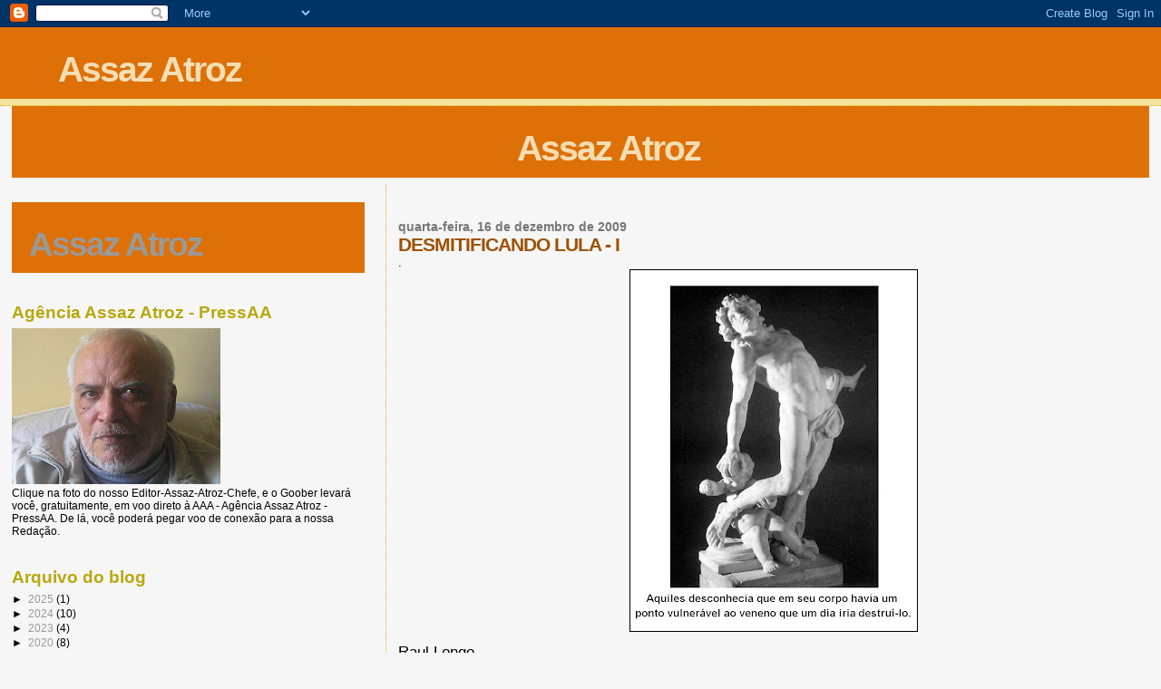

--- FILE ---
content_type: text/html; charset=UTF-8
request_url: https://assazatroz.blogspot.com/2009/12/desmitificando-lula-i.html
body_size: 19081
content:
<!DOCTYPE html>
<html dir='ltr'>
<head>
<link href='https://www.blogger.com/static/v1/widgets/2944754296-widget_css_bundle.css' rel='stylesheet' type='text/css'/>
<meta content='text/html; charset=UTF-8' http-equiv='Content-Type'/>
<meta content='blogger' name='generator'/>
<link href='https://assazatroz.blogspot.com/favicon.ico' rel='icon' type='image/x-icon'/>
<link href='http://assazatroz.blogspot.com/2009/12/desmitificando-lula-i.html' rel='canonical'/>
<link rel="alternate" type="application/atom+xml" title="Assaz Atroz - Atom" href="https://assazatroz.blogspot.com/feeds/posts/default" />
<link rel="alternate" type="application/rss+xml" title="Assaz Atroz - RSS" href="https://assazatroz.blogspot.com/feeds/posts/default?alt=rss" />
<link rel="service.post" type="application/atom+xml" title="Assaz Atroz - Atom" href="https://www.blogger.com/feeds/660948116012404517/posts/default" />

<link rel="alternate" type="application/atom+xml" title="Assaz Atroz - Atom" href="https://assazatroz.blogspot.com/feeds/8778715923040252334/comments/default" />
<!--Can't find substitution for tag [blog.ieCssRetrofitLinks]-->
<link href='https://blogger.googleusercontent.com/img/b/R29vZ2xl/AVvXsEhlHNhdLQTeEMHPiTSwUZxxTRycmt-eF2uYjUlSNew7gUfOvJAaw2AF0ARIZ_DWv3IVt_NidMF1TnWL25d2p2Gyv6S-0vs2ookGJ07bONbCOieDhPMFNnGCDTV6aV6sdR8ZU9QFckGwF7I/s400/Calcanhar+de+Aquiles+1.bmp' rel='image_src'/>
<meta content='http://assazatroz.blogspot.com/2009/12/desmitificando-lula-i.html' property='og:url'/>
<meta content='DESMITIFICANDO LULA - I' property='og:title'/>
<meta content='.  Raul Longo Recebo imeiu de um amigo, onde expõe algumas impressões que alimenta sobre o Presidente Luís Ignácio Lula da Silva. Como essas...' property='og:description'/>
<meta content='https://blogger.googleusercontent.com/img/b/R29vZ2xl/AVvXsEhlHNhdLQTeEMHPiTSwUZxxTRycmt-eF2uYjUlSNew7gUfOvJAaw2AF0ARIZ_DWv3IVt_NidMF1TnWL25d2p2Gyv6S-0vs2ookGJ07bONbCOieDhPMFNnGCDTV6aV6sdR8ZU9QFckGwF7I/w1200-h630-p-k-no-nu/Calcanhar+de+Aquiles+1.bmp' property='og:image'/>
<title>Assaz Atroz: DESMITIFICANDO LULA - I</title>
<style id='page-skin-1' type='text/css'><!--
/*
* Blogger Template Style
*
* Sand Dollar
* by Jason Sutter
* Updated by Blogger Team
*/
body {
margin:0px;
padding:0px;
background:#f6f6f6;
color:#000000;
font-size: small;
}
#outer-wrapper {
font:normal normal 100% 'Trebuchet MS',Trebuchet,Verdana,Sans-Serif;
}
a {
color:#DE7008;
}
a:hover {
color:#9E5205;
}
a img {
border-width: 0;
}
#content-wrapper {
padding-top: 0;
padding-right: 1em;
padding-bottom: 0;
padding-left: 1em;
}
@media all  {
div#main {
float:right;
width:66%;
padding-top:30px;
padding-right:0;
padding-bottom:10px;
padding-left:1em;
border-left:dotted 1px #e0ad12;
word-wrap: break-word; /* fix for long text breaking sidebar float in IE */
overflow: hidden;     /* fix for long non-text content breaking IE sidebar float */
}
div#sidebar {
margin-top:20px;
margin-right:0px;
margin-bottom:0px;
margin-left:0;
padding:0px;
text-align:left;
float: left;
width: 31%;
word-wrap: break-word; /* fix for long text breaking sidebar float in IE */
overflow: hidden;     /* fix for long non-text content breaking IE sidebar float */
}
}
@media handheld  {
div#main {
float:none;
width:90%;
}
div#sidebar {
padding-top:30px;
padding-right:7%;
padding-bottom:10px;
padding-left:3%;
}
}
#header {
padding-top:0px;
padding-right:0px;
padding-bottom:0px;
padding-left:0px;
margin-top:0px;
margin-right:0px;
margin-bottom:0px;
margin-left:0px;
border-bottom:dotted 1px #e0ad12;
background:#F5E39e;
}
h1 a:link  {
text-decoration:none;
color:#F5DEB3
}
h1 a:visited  {
text-decoration:none;
color:#F5DEB3
}
h1,h2,h3 {
margin: 0;
}
h1 {
padding-top:25px;
padding-right:0px;
padding-bottom:10px;
padding-left:5%;
color:#F5DEB3;
background:#DE7008;
font:normal bold 300% Verdana,Sans-Serif;
letter-spacing:-2px;
}
h3.post-title {
color:#9E5205;
font:normal bold 160% Verdana,Sans-Serif;
letter-spacing:-1px;
}
h3.post-title a,
h3.post-title a:visited {
color: #9E5205;
}
h2.date-header  {
margin-top:10px;
margin-right:0px;
margin-bottom:0px;
margin-left:0px;
color:#777777;
font: normal bold 105% 'Trebuchet MS',Trebuchet,Verdana,Sans-serif;
}
h4 {
color:#aa0033;
}
#sidebar h2 {
color:#B8A80D;
margin:0px;
padding:0px;
font:normal bold 150% Verdana,Sans-serif;
}
#sidebar .widget {
margin-top:0px;
margin-right:0px;
margin-bottom:33px;
margin-left:0px;
padding-top:0px;
padding-right:0px;
padding-bottom:0px;
padding-left:0px;
font-size:95%;
}
#sidebar ul {
list-style-type:none;
padding-left: 0;
margin-top: 0;
}
#sidebar li {
margin-top:0px;
margin-right:0px;
margin-bottom:0px;
margin-left:0px;
padding-top:0px;
padding-right:0px;
padding-bottom:0px;
padding-left:0px;
list-style-type:none;
font-size:95%;
}
.description {
padding:0px;
margin-top:7px;
margin-right:12%;
margin-bottom:7px;
margin-left:5%;
color:#9E5205;
background:transparent;
font:bold 100% Verdana,Sans-Serif;
}
.post {
margin-top:0px;
margin-right:0px;
margin-bottom:30px;
margin-left:0px;
}
.post strong {
color:#000000;
font-weight:bold;
}
pre,code {
color:#999999;
}
strike {
color:#999999;
}
.post-footer  {
padding:0px;
margin:0px;
color:#444444;
font-size:80%;
}
.post-footer a {
border:none;
color:#968a0a;
text-decoration:none;
}
.post-footer a:hover {
text-decoration:underline;
}
#comments {
padding:0px;
font-size:110%;
font-weight:bold;
}
.comment-author {
margin-top: 10px;
}
.comment-body {
font-size:100%;
font-weight:normal;
color:black;
}
.comment-footer {
padding-bottom:20px;
color:#444444;
font-size:80%;
font-weight:normal;
display:inline;
margin-right:10px
}
.deleted-comment  {
font-style:italic;
color:gray;
}
.comment-link  {
margin-left:.6em;
}
.profile-textblock {
clear: both;
margin-left: 0;
}
.profile-img {
float: left;
margin-top: 0;
margin-right: 5px;
margin-bottom: 5px;
margin-left: 0;
border: 2px solid #DE7008;
}
#sidebar a:link  {
color:#999999;
text-decoration:none;
}
#sidebar a:active  {
color:#ff0000;
text-decoration:none;
}
#sidebar a:visited  {
color:sidebarlinkcolor;
text-decoration:none;
}
#sidebar a:hover {
color:#B8A80D;
text-decoration:none;
}
.feed-links {
clear: both;
line-height: 2.5em;
}
#blog-pager-newer-link {
float: left;
}
#blog-pager-older-link {
float: right;
}
#blog-pager {
text-align: center;
}
.clear {
clear: both;
}
.widget-content {
margin-top: 0.5em;
}
/** Tweaks for layout editor preview */
body#layout #outer-wrapper {
margin-top: 0;
}
body#layout #main,
body#layout #sidebar {
margin-top: 10px;
padding-top: 0;
}

--></style>
<link href='https://www.blogger.com/dyn-css/authorization.css?targetBlogID=660948116012404517&amp;zx=b2497d8a-a211-4d27-851c-c8f4a1825dc2' media='none' onload='if(media!=&#39;all&#39;)media=&#39;all&#39;' rel='stylesheet'/><noscript><link href='https://www.blogger.com/dyn-css/authorization.css?targetBlogID=660948116012404517&amp;zx=b2497d8a-a211-4d27-851c-c8f4a1825dc2' rel='stylesheet'/></noscript>
<meta name='google-adsense-platform-account' content='ca-host-pub-1556223355139109'/>
<meta name='google-adsense-platform-domain' content='blogspot.com'/>

</head>
<body>
<div class='navbar section' id='navbar'><div class='widget Navbar' data-version='1' id='Navbar1'><script type="text/javascript">
    function setAttributeOnload(object, attribute, val) {
      if(window.addEventListener) {
        window.addEventListener('load',
          function(){ object[attribute] = val; }, false);
      } else {
        window.attachEvent('onload', function(){ object[attribute] = val; });
      }
    }
  </script>
<div id="navbar-iframe-container"></div>
<script type="text/javascript" src="https://apis.google.com/js/platform.js"></script>
<script type="text/javascript">
      gapi.load("gapi.iframes:gapi.iframes.style.bubble", function() {
        if (gapi.iframes && gapi.iframes.getContext) {
          gapi.iframes.getContext().openChild({
              url: 'https://www.blogger.com/navbar/660948116012404517?po\x3d8778715923040252334\x26origin\x3dhttps://assazatroz.blogspot.com',
              where: document.getElementById("navbar-iframe-container"),
              id: "navbar-iframe"
          });
        }
      });
    </script><script type="text/javascript">
(function() {
var script = document.createElement('script');
script.type = 'text/javascript';
script.src = '//pagead2.googlesyndication.com/pagead/js/google_top_exp.js';
var head = document.getElementsByTagName('head')[0];
if (head) {
head.appendChild(script);
}})();
</script>
</div></div>
<div id='outer-wrapper'><div id='wrap2'>
<!-- skip links for text browsers -->
<span id='skiplinks' style='display:none;'>
<a href='#main'>skip to main </a> |
      <a href='#sidebar'>skip to sidebar</a>
</span>
<div id='header-wrapper'>
<div class='header section' id='header'><div class='widget Header' data-version='1' id='Header1'>
<div id='header-inner'>
<div class='titlewrapper'>
<h1 class='title'>
<a href='https://assazatroz.blogspot.com/'>
Assaz Atroz
</a>
</h1>
</div>
<div class='descriptionwrapper'>
<p class='description'><span>
</span></p>
</div>
</div>
</div></div>
</div>
<div id='content-wrapper'>
<div id='crosscol-wrapper' style='text-align:center'>
<div class='crosscol section' id='crosscol'><div class='widget Header' data-version='1' id='Header3'>
<div id='header-inner'>
<div class='titlewrapper'>
<h1 class='title'>
<a href='https://assazatroz.blogspot.com/'>
Assaz Atroz
</a>
</h1>
</div>
<div class='descriptionwrapper'>
<p class='description'><span>
</span></p>
</div>
</div>
</div></div>
</div>
<div id='main-wrapper'>
<div class='main section' id='main'><div class='widget Blog' data-version='1' id='Blog1'>
<div class='blog-posts hfeed'>

          <div class="date-outer">
        
<h2 class='date-header'><span>quarta-feira, 16 de dezembro de 2009</span></h2>

          <div class="date-posts">
        
<div class='post-outer'>
<div class='post hentry uncustomized-post-template' itemprop='blogPost' itemscope='itemscope' itemtype='http://schema.org/BlogPosting'>
<meta content='https://blogger.googleusercontent.com/img/b/R29vZ2xl/AVvXsEhlHNhdLQTeEMHPiTSwUZxxTRycmt-eF2uYjUlSNew7gUfOvJAaw2AF0ARIZ_DWv3IVt_NidMF1TnWL25d2p2Gyv6S-0vs2ookGJ07bONbCOieDhPMFNnGCDTV6aV6sdR8ZU9QFckGwF7I/s400/Calcanhar+de+Aquiles+1.bmp' itemprop='image_url'/>
<meta content='660948116012404517' itemprop='blogId'/>
<meta content='8778715923040252334' itemprop='postId'/>
<a name='8778715923040252334'></a>
<h3 class='post-title entry-title' itemprop='name'>
DESMITIFICANDO LULA - I
</h3>
<div class='post-header'>
<div class='post-header-line-1'></div>
</div>
<div class='post-body entry-content' id='post-body-8778715923040252334' itemprop='description articleBody'>
<div align="justify">.<br /></div><a href="https://blogger.googleusercontent.com/img/b/R29vZ2xl/AVvXsEhlHNhdLQTeEMHPiTSwUZxxTRycmt-eF2uYjUlSNew7gUfOvJAaw2AF0ARIZ_DWv3IVt_NidMF1TnWL25d2p2Gyv6S-0vs2ookGJ07bONbCOieDhPMFNnGCDTV6aV6sdR8ZU9QFckGwF7I/s1600-h/Calcanhar+de+Aquiles+1.bmp"><img alt="" border="0" id="BLOGGER_PHOTO_ID_5415644349604488770" src="https://blogger.googleusercontent.com/img/b/R29vZ2xl/AVvXsEhlHNhdLQTeEMHPiTSwUZxxTRycmt-eF2uYjUlSNew7gUfOvJAaw2AF0ARIZ_DWv3IVt_NidMF1TnWL25d2p2Gyv6S-0vs2ookGJ07bONbCOieDhPMFNnGCDTV6aV6sdR8ZU9QFckGwF7I/s400/Calcanhar+de+Aquiles+1.bmp" style="TEXT-ALIGN: center; MARGIN: 0px auto 10px; WIDTH: 318px; DISPLAY: block; HEIGHT: 400px; CURSOR: hand" /> <p align="justify"></a><span style="font-size:130%;">Raul Longo<br /></span><br />Recebo imeiu de um amigo, onde expõe algumas impressões que alimenta sobre o Presidente Luís Ignácio Lula da Silva. Como essas impressões coincidem com a de uma parcela de meus correspondentes, respondo-o generalizando o envio de meus comentários. Acredito que, conhecendo-me, o amigo não irá se importar com isso, mas não cometerei o descuido de me referir ao seu nome. Confiro-lhe um pseudônimo: Príamo.<br /><br />Explico: Príamo era o Rei de Tróia, quando sitiada pelos gregos. Pai de Heitor e Páris, os heróis troianos da Ilíada. O nome original de Príamo era Podarge, mas depois de livrar-se de ser morto por Hércules escondendo-se sob um véu dourado, adotou como nome a palavra que em português traduz-se por &#8220;Resgatado&#8221;: Príamo.<br /><br />Hércules, ou Héracles para os gregos, é o mesmo afamado semideus de força descomunal como as que há décadas vêm construindo o mito Lula. Ao contrário da lenda, como Príamo é meu amigo, me sinto na obrigação de tentar resgatá-lo de sob o véu de conceitos que nos impedem o reconhecimento de nossa própria sabedoria e capacidade de discernimento das evidências.<br /><br />Não acredito que terei sucesso nesse trabalho hercúleo, afinal não disponho dos meios homeopáticos de condicionamento que diariamente repetem, repetem, repetem mil vezes até que a mentira se torne uma verdade; conforme aprendeu o exército cotidiano da mídia com o mestre (deles) Joseph Goebbels.<br /><br />Através desse processo Goebbels construiu um mito do qual era impossível resgatar o povo germânico, mesmo que ao resto do mundo se evidenciasse um desastre. Com o Presidente do Brasil ocorre coisa similar, ainda que em sentido inverso. Enquanto o mundo enxerga em Lula uma personalidade ímpar na história da política internacional, aqui se procurou caracterizá-lo com os mesmos contraditórios conceitos utilizados para classificar os judeus entre ladinos e estúpidos, ardilosos e ignorantes, sagazes e incapazes.<br /><br />A quem a comparação parecer exagerada, é só consultar as referências a Lula na coleção da revista Veja disponibilizada pela internet e os materiais da propaganda anti-semita na Alemanha nazista, também disponível pela internet. Ou cotejar aquelas edições com as montagens e textos das páginas de grupos neo-nazistas nacionais ou estrangeiros que possibilitem tradução automática.<br /><br />É preciso se estar atento ao fato de que não se constrói um mito do nada. Primeiro é preciso encontrar alguma pré-disposição ou indisposição popular, para daí se trabalhar com o imaginário. Um exemplo bem claro em nossa história recente foi Collor de Melo.<br /><br />Conhecendo as indisposições da maioria do povo contra o segmento social que representam e pertencem, os fabricantes de mitos inventaram o tal &#8220;Caçador de Marajás&#8221;. Pegou! Sucesso meteórico é verdade, mas é assim mesmo: uma coisa é criar o mito e outra é mantê-lo. O do caçador não teve sustentação.<br /><br />Apostou-se, então, no estereótipo do sábio acadêmico que acabou se comprovando personagem de conto do Machado de Assis: As Academias de Sião. No discurso, sal da terra e arroz da humanidade. Na prática: um camelo.<br /><br />Aí só sobrou o Lula, apesar da aversão que até hoje persiste numa minoria da população. Os fabricantes de mitos acorreram aos seus conhecimentos por aversões e idiossincrasias populares: operário, nordestino, pau-de-arara, etc.<br /></p><a href="https://blogger.googleusercontent.com/img/b/R29vZ2xl/AVvXsEj_pjSJUDG3-KLRNXSkAkAEraJ5f451WAkR-675C91wa26tciE2_4mOj_VG1JsPWdKfAF7RbzE8fI3mDNG1GfkB1fKF4gzJFfs-KNrJZqbmTsuDIjBmQnhgFyypSctiYtrceAGNfhzrrGo/s1600-h/calcanhar+de+aquiles2.bmp"><img alt="" border="0" id="BLOGGER_PHOTO_ID_5415645587527093442" src="https://blogger.googleusercontent.com/img/b/R29vZ2xl/AVvXsEj_pjSJUDG3-KLRNXSkAkAEraJ5f451WAkR-675C91wa26tciE2_4mOj_VG1JsPWdKfAF7RbzE8fI3mDNG1GfkB1fKF4gzJFfs-KNrJZqbmTsuDIjBmQnhgFyypSctiYtrceAGNfhzrrGo/s400/calcanhar+de+aquiles2.bmp" style="TEXT-ALIGN: center; MARGIN: 0px auto 10px; WIDTH: 400px; DISPLAY: block; HEIGHT: 374px; CURSOR: hand" /> <p align="justify"></a><br />Não deu certo. Por que desta vez não deu certo?<br /><br />Porque em todas as outras deu errado. Esse negócio de repetir e repetir e repetir uma mentira podia se tornar verdade lá no século passado, ou na cabeça do Goebbels e seus seguidores. Mas a maioria do povo brasileiro não é tão pouco inteligente como a imagina Príamo.<br /><br />Além de que, para se entender o mito, é preciso antes perguntar: Será realmente ao Lula que não se admite? Será mesmo a pessoa do Lula que provoca medo, engulho e arrepio?<br /><br />Percebo em meus correspondentes que ainda continuam mantendo pejos e ranços ao Lula, um mito anterior ao próprio Lula. Uma aversão que pode ser reconhecida no levantar da ponta do véu de meu amigo Príamo, já nos primeiros parágrafos de seu imeiu:<br /><br />&#8220;Ele (Lula) sempre diz aos que lhe questionam a falta de um diploma universitário, que é inteligente; e é verdade. É muito mais inteligente que a grande maioria do nosso povo.&#8221;<br /><br />Temo que o véu de Príamo não permita ao amigo o reconhecimento e a informação de que a grande maioria do nosso povo sempre foi mais inteligente do que as minorias dominantes. Para citar um exemplo, lembro de uma das primeiras revoltas populares ocorridas no Brasil: a dos Malês, na Bahia, provocada pela não sujeição daqueles negros islâmicos e alfabetizados ao senhor branco, prepotente e analfabeto.<br /><br />Apenas um evento, um acaso histórico?<br /><br />Muitos se repetem por nossa mesma história e com mais insistência do que as mentiras de Goebbels e seus discípulos. Se pensarmos um pouquinho, concluiremos por nós mesmos que os colonizadores não teriam sobrevivido para fazer sem a especialização do indígena que lhes mostrou os caminhos, curou-os com os conhecimentos da natureza tropical, ensinou-os a comer, a se proteger, plantar, colher, extrair e processar alimentos e derivados.<br /><br />Sem os índios a lhes ensinar como dormir, teriam alimentado as onças. Foram nanados e mimados como crianças e nem mesmo por razões de maior ou menor inteligência. Mera questão de ambientação.<br /><br />Não havia batata na Europa. Não havia mandioca, milho, farinha, fumo, ou quaisquer dos alimentos disponíveis e que sustentaram os colonizadores naquele início. Hoje tudo isso se incorpora ao cotidiano de seus descendentes que não mais se lembram de quando os avós tiveram de aprender a como se comportar nas chuvas, nos rios, com os ventos, a noite, o frio, o calor.<br /><br />Foi preciso muita paciência do índio para ensinar o bronco e prepotente homem branco. Como uma vez afirmou um deles: &#8220;É difícil amansar o branco. Mas a gente amansa!&#8221;<br /><br />É mesmo muito difícil! Têm dificuldade de aprender até com os mitos que eles próprios criaram para impor, entre si, alguma humanidade, alguma condição de convívio. Matam-se ao longo da história muito mais por seus símbolos divinos de paz, do que por qualquer outro motivo. Nada nunca provocou tantos conflitos e mortes quanto o conceito do deus único, seja chamado God, Gotte, Deus, Jeová, Alá ou que nome se dê ao que crêem como criador de tudo o que destroem.<br /><br />O usam como mais uma das tantas hipocrisias arrumadas para disfarçar suas ganâncias e carências de dinheiro, terras e poder. Mas invariavelmente é, em nome do coitado do Deus, que trucidam crianças e promovem genocídios.<br /><br />Somente no ano do Senhor de 1952 foi criada uma lei impedindo os cristãos de atravessar à Tasmânia para a caça ao aborígene. Quando esses cristãos chegaram à Austrália, os aborígenes dividiam-se em 500 tribos e utilizavam cerca de 200 dialetos. Hoje, lamentam o extermínio daqueles naturais e a inviabilização de suas culturas que os transformou em bêbados e alheios a si mesmos, como aqui se fez com nossos índios.<br /><br /></p><a href="https://blogger.googleusercontent.com/img/b/R29vZ2xl/AVvXsEi3_6bfuG_iUN9HoxPyCRqNg0o-rhGACWxYtP-BCP7NB0w4eQrquAq7DqXGzxYPDKEvkwUii_hN1pjiqQ5Qfwh03matflsJ4kBkmirTHNySUGMewDbjC7-C7z6P0lTDwiH8DK44x9_WZFc/s1600-h/Calcanhar+de+Aquiles+3.bmp"><img alt="" border="0" id="BLOGGER_PHOTO_ID_5415645169481517314" src="https://blogger.googleusercontent.com/img/b/R29vZ2xl/AVvXsEi3_6bfuG_iUN9HoxPyCRqNg0o-rhGACWxYtP-BCP7NB0w4eQrquAq7DqXGzxYPDKEvkwUii_hN1pjiqQ5Qfwh03matflsJ4kBkmirTHNySUGMewDbjC7-C7z6P0lTDwiH8DK44x9_WZFc/s400/Calcanhar+de+Aquiles+3.bmp" style="TEXT-ALIGN: center; MARGIN: 0px auto 10px; WIDTH: 289px; DISPLAY: block; HEIGHT: 400px; CURSOR: hand" /> <p align="justify"></a><br />Lamenta-se porque ao longo de todos esses séculos os descendentes de europeus não conseguiram apreender como evitar a propagação de incêndios. A estreita área habitável ao leste do país, de maior proporção desértica, arde a cada final de ano porque não se teve inteligência para aprender o manejo da vegetação natural. As universidades tentam resgatar os conhecimentos dos extintos aborígenes, mas o véu de Príamo, na Austrália, não permitiu que se reconhecesse a refinada inteligência e especialização daquela gente.<br /><br />Nunca foi e não será sob o manto de mitos que se esconderá a verdade. Não adianta querer justificar o crime e a omissão através de mitologias tão cômodas às consciências quanto insustentáveis perante as conseqüências, independente de teorias de migrações, reencarnações ou desprovimento de almas.<br /><br />Os séculos de desumanidades promovidas na Ásia, na África, ou aqui mesmo nos sertões, nas cordilheiras, nos campos ou nas cidades desta nossa América, não serão respondidos com castigos mais infernais do que a realidade da violência dentro da própria casa, em cada rua, a cada esquina.<br /><br />Nos evangelhos, Jesus Cristo é descrito como homem que vivia entre a gente mais simples do povo: pescadores, pastores, prostitutas, etc. Mas o cristão de nossa civilização tem dificuldades em reconhecer a igualdade de todos perante o mesmo deus a quem dirige seus anseios e individualismos. Tem dificuldade em reconhecer no homem comum do povo, no trabalhador braçal, no geral das gentes desse país, um seu semelhante e provido da mesma inteligência. Crê-se superior ou que seu Deus é mais, mas se prestasse atenção na realidade que o cerca perceberia que a maioria jamais sobreviveria através dos séculos de uma história tão adversa a qualquer desenvolvimento de criatividade, expressão, raciocínio ou manifestação de inteligência.<br /><br />Fossemos tão pouco inteligentes quanto concebem aqueles que não conseguem se identificar com a maioria do povo brasileiro, já estaríamos tão extintos quanto os aborígenes australianos.<br /><br />Príamo, tanto o de Tróia quanto o amigo para o qual emprestei o nome, são reconhecidos como homens sábios. E é verdade, mas mesmo aos sábios os véus midiáticos confundem. Em alguns casos fazem com que acreditem entre a gente do povo a generalização da ignorância e da estupidez. Se prestasse mais atenção, o da antiguidade não permitiria aos troianos aceitar o presente de grego que destruiu a cidade, tal qual, igualmente desatento os moderenos &#8220;Príamos&#8221; aceitaram outras falácias e charlatanismos.<br /><br />Se prestarmos mais atenção à história de nossa evolução, poderemos nos resgatar dos medos que nos apequenam sob os véus dos conceitos impostos pelas elites dominadoras que, no Brasil e em toda parte, sempre tentaram impedir mudanças e inviabilizar propostas.<br /><br />Evidente! Por que a elite fundiária brasileira haveria de querer a absolvição da escravatura? Fomos o último país das Américas a realizá-la e ainda somos um dos países do mundo onde mais se pratica o escravismo. Ainda hoje nossas leis não punem essa prática com a mesma rigorosidade dos crimes em que infere: seqüestro, cárcere privado, constrangimento moral, etc. Não se a considera crime hediondo e muitos dos quem sentam no Congresso Nacional, entre seus pares da conhecida bancada rural, são adeptos comprovados e flagrados.<br /><br />Se a humanidade alcançou a evolução que hoje atingimos, é porque os insatisfeitos a impulsionaram e, evidentemente, insatisfeitos nunca são os que usufruem os benefícios da situação de domínio. Aos dominadores, claro, sempre mais interessou a estagnação para manutenção e permanência do domínio. Não é de admirar que Mario Amato temesse a Lula como Príamo a Hércules, mas, se na prática hoje a FIESP tem muito mais motivos para comemorar do que quando Lula era apenas candidato, porque é a nós, o povo, que falta inteligência?<br /><br /></p><a href="https://blogger.googleusercontent.com/img/b/R29vZ2xl/AVvXsEgB8CTb3BCPxXpptl-EIoJXKCrtx2AruutR869-9WpXhdCqsD4PpQPi0MzcqH5jdcOEEESZfYl2nLpsuQ5FUFGhmiMQnduONidBVCxvvSW4xHCmJIHsb21iORzChAxHwyrVkFbXT11cunA/s1600-h/vaidade.bmp"><img alt="" border="0" id="BLOGGER_PHOTO_ID_5415648069438977474" src="https://blogger.googleusercontent.com/img/b/R29vZ2xl/AVvXsEgB8CTb3BCPxXpptl-EIoJXKCrtx2AruutR869-9WpXhdCqsD4PpQPi0MzcqH5jdcOEEESZfYl2nLpsuQ5FUFGhmiMQnduONidBVCxvvSW4xHCmJIHsb21iORzChAxHwyrVkFbXT11cunA/s400/vaidade.bmp" style="TEXT-ALIGN: center; MARGIN: 0px auto 10px; WIDTH: 285px; DISPLAY: block; HEIGHT: 400px; CURSOR: hand" /> <p align="justify"></a><br />Lula não é mito. É uma realidade à qual o resto do mundo há algum tempo está perfeitamente familiarizada. A imprensa brasileira, fomentadora do mito Lula, faz o que pode, mas, constrangida, vê as franjas do véu de seus preconceitos aparecendo sob a barra da saia justa, na impossibilidade de continuar escondendo a importância de honrarias e reconhecimentos internacionais; desde o Prêmio Príncipe Astúrias em 2003. Também lá, na Espanha, neste dezembro de 2009, lhe concederam o Miguel de Cervantes.<br /><br />Fiquei muito contente! Já posso considerar Lula como meu colega em uma condecoração, mas a verdade é que no Brasil esse tipo de coisa não significa nada. Pelo menos nunca provocou interesse de alguma editora pelo que escrevo, e tampouco a imprensa brasileira deu alguma divulgação a homenagem pela ONU da Appeal of Conscience Foundation, que o considerou como Estadista do Ano de 2006. Mesmo reconhecimento que se repetiu há pouco, em Londres.<br /><br />Na entrega do Prêmio Félix Houephouët-Boigny concedido pela UNESCO na França em 2008, Lula foi alertado de que, mais do que brasileiro, tornou-se um cidadão internacional com responsabilidades sobre toda humanidade. E como tal foi reconhecido por diversas vezes neste 2009, seja nos Estados Unidos onde lhe concederam o Prêmio Woodrow Wilson ou pela ONU, em solenidade de premiação ocorrida neste mês, na Itália.<br /><br />Mas o que faz com que esse retirante nordestino que nunca freqüentou uma universidade, desde 2004 venha recebendo títulos de Doutor Honoris Causa em tantas instituições respeitáveis como a École d'Hautes Études en Sciences Sociales (França), Universidade Duke (Estados Unidos), Universidade de Santiago de Compostela (Espanha)? O que o torna o mais notável presidente de toda nossa história, em todo no mundo?<br /><br />Exotismo passageiro ou paixão ao folclórico, como tentam interpretar os promotores do mito Lula? Ou será que o verdadeiro mito não é Lula, e sim o conceito de superioridade intelectual das classes privilegiadas brasileiras. Conceito muito antigo, mas ao qual o mundo tem dado nítidas demonstrações de discordância, como na recepção típica a um superstar num país que nunca nos deu grande importância, conforme todos os jornais da Alemanha reportaram a última visita do ex-metalúrgico ao país.<br /><br />Como afirmei, meu amigo Príamo é sábio e não cai no ridículo de tentar negar uma evidência de tais proporções internacionais. Reconhece o brilhantismo de Lula, embora o véu de ouro ainda o impeça de superar o mito de que no geral o brasileiro seja um povo formado por uma maioria de tolos. Fáceis de serem enganados, suscetíveis a demagogias baratas, desmemoriados e inconscientes da própria realidade. &#8220;Caipiras&#8221; ou mais fedorentos do que os cavalos, como nos definiam anteriores presidências.<br /><br />Impuseram-nos essa concepção de nós mesmos. No nordeste, por exemplo, ainda hoje não reconhecemos nossa condição humana e habituamos a nos tratar por &#8220;cabras&#8221;. Mas peço ao amigo que atente para a história ainda recente, desde o primeiro pleito democrático após mais de duas décadas de ditadura, quando quase metade desse povo já compreendia ao que Lula se propunha. E essa quase metade do povo brasileiro não trocou sua percepção pelos Cavalos de Tróia nem se abrigou sob os véus de ouro estendidos pela mídia para encobrir a realidade. Hércules não nos assustava e aguardamos confiantes de que os mitos construídos sobre Lula seriam superados e o real conteúdo dos falsos presentes ocos se revelaria.<br /><br />Portanto, se o mundo só se deu conta da capacidade de Lula depois que eleito à presidência, muitos brasileiros já tinham certeza há três décadas.<br /><br />Muitos! Quase a metade da população desse país.<br /><br />Contrariando Goebbels, o povo foi percebendo a falácia das mentiras repetidas e começou a acreditar em si próprio. Como diz Lula, se nos recuperamos, resgatamos a dignidade perdida pelos playboys, pagamos as dívidas dos generais e doutos professores e superamos a crise internacional provocada pelos grandes especialistas econômicos de olhos azuis, foi exatamente graças a esse povo.<br /><br />Lula pode ser muito inteligente, mas, pra quem sabe de onde saíram Aleijadinho, Gregório de Mattos Guerra, Machado de Assis, Cruz e Souza, Cosme de Farias, Lima Barreto, Milton Santos, Josué de Castro, Pixinguinha, Luís Gonzaga e toda uma infinidade de exemplos entre os que mais contribuíram para a formação e o reconhecimento internacional da cultura, da ciência e das artes brasileiras, não há nenhuma novidade.<br /><br />Para o diário espanhol El País, um dos mais tradicionais e conceituados da Europa e que nesta semana escolheu entre 100 indicados a Personalidade Internacional do Ano, Lula é &#8220;El hombre que asombra El Mundo&#8221;; mas é o próprio Presidente Lula quem reiteradamente explica, como no programa do PT na semana passada, não ter feito tudo sozinho.<br /><br />Quando não aponta sua equipe como responsável pelas conquistas brasileiras dos últimos sete anos, sempre reconhece naquilo que é, no que o distingue perante a comunidade das nações, a participação de duas entidades inalienáveis à sua formação: a mãe, Dona Lindu, e o povo brasileiro.<br /><br />No Brasil há quem interprete nessas declarações uma manifestação de arrogância. Interessante observar que, para todo arrogante, invariavelmente não há nada mais arrogante do que o povo.<br /><br />Nesses é compreensível a aversão ao Lula, mas em alguns de meus correspondentes percebo não ser esse o problema. Percebo que o que de fato os repugna não é o Lula, mas um mito além de Lula.<br /><br />E para Príamo superar esse mito que lhe dificulta a compreensão de sua própria sabedoria, só é necessário se admitir como Podarge, tornar a ser Podarge para perceber que só há uma verdadeira força hercúlea, incomparavelmente maior do que a de Lula.<br /><br />Quando se descobrir do véu que o esconde de si mesmo e puder reconhecer onde está o verdadeiro Hércules, enfim conseguirá integrar o real ao invés de se esconder do mito.<br /><br />Raul Longo<br />pousopoesia@ig.com.br<br />pousopoesia@gmail.com<br /><a href="http://www.sambaqui.com.br/pousodapoesia">www.sambaqui.com.br/pousodapoesia</a><br />Ponta do Sambaqui, 2886<br />Floripa/SC<br /><br /><span style="font-size:130%;"><em><strong>Raul Longo</strong>, jornalista, escritor e pousadeiro, colabora com esta nossa Agência Assaz Atroz</em> </span></p><p align="justify">.<br /><br /><em>PressAA</em><br /><br />. </p>
<div style='clear: both;'></div>
</div>
<div class='post-footer'>
<div class='post-footer-line post-footer-line-1'>
<span class='post-author vcard'>
Postado por
<span class='fn' itemprop='author' itemscope='itemscope' itemtype='http://schema.org/Person'>
<meta content='https://www.blogger.com/profile/14280841289282591046' itemprop='url'/>
<a class='g-profile' href='https://www.blogger.com/profile/14280841289282591046' rel='author' title='author profile'>
<span itemprop='name'>Assaz Atroz</span>
</a>
</span>
</span>
<span class='post-timestamp'>
às
<meta content='http://assazatroz.blogspot.com/2009/12/desmitificando-lula-i.html' itemprop='url'/>
<a class='timestamp-link' href='https://assazatroz.blogspot.com/2009/12/desmitificando-lula-i.html' rel='bookmark' title='permanent link'><abbr class='published' itemprop='datePublished' title='2009-12-16T00:00:00-08:00'>00:00</abbr></a>
</span>
<span class='post-comment-link'>
</span>
<span class='post-icons'>
<span class='item-action'>
<a href='https://www.blogger.com/email-post/660948116012404517/8778715923040252334' title='Enviar esta postagem'>
<img alt='' class='icon-action' height='13' src='https://resources.blogblog.com/img/icon18_email.gif' width='18'/>
</a>
</span>
<span class='item-control blog-admin pid-757836931'>
<a href='https://www.blogger.com/post-edit.g?blogID=660948116012404517&postID=8778715923040252334&from=pencil' title='Editar post'>
<img alt='' class='icon-action' height='18' src='https://resources.blogblog.com/img/icon18_edit_allbkg.gif' width='18'/>
</a>
</span>
</span>
<div class='post-share-buttons goog-inline-block'>
</div>
</div>
<div class='post-footer-line post-footer-line-2'>
<span class='post-labels'>
</span>
</div>
<div class='post-footer-line post-footer-line-3'>
<span class='post-location'>
</span>
</div>
</div>
</div>
<div class='comments' id='comments'>
<a name='comments'></a>
<h4>4 comentários:</h4>
<div id='Blog1_comments-block-wrapper'>
<dl class='avatar-comment-indent' id='comments-block'>
<dt class='comment-author ' id='c4618594960311747908'>
<a name='c4618594960311747908'></a>
<div class="avatar-image-container avatar-stock"><span dir="ltr"><img src="//resources.blogblog.com/img/blank.gif" width="35" height="35" alt="" title="Editor-Assaz-Atroz-Chefe">

</span></div>
Editor-Assaz-Atroz-Chefe
disse...
</dt>
<dd class='comment-body' id='Blog1_cmt-4618594960311747908'>
<p>
Nota Assaz Atroz: Não nos responsabilizamos pelo uso de link oferecido aqui neste espaço. Não recomendamos a nossos leitores copiar e colar os links disponibilizados. Principalmente quando parecem estranhos, muito estranhos!
</p>
</dd>
<dd class='comment-footer'>
<span class='comment-timestamp'>
<a href='https://assazatroz.blogspot.com/2009/12/desmitificando-lula-i.html?showComment=1260986460786#c4618594960311747908' title='comment permalink'>
16 de dezembro de 2009 às 10:01
</a>
<span class='item-control blog-admin pid-1188145510'>
<a class='comment-delete' href='https://www.blogger.com/comment/delete/660948116012404517/4618594960311747908' title='Excluir comentário'>
<img src='https://resources.blogblog.com/img/icon_delete13.gif'/>
</a>
</span>
</span>
</dd>
<dt class='comment-author ' id='c9113851724969266835'>
<a name='c9113851724969266835'></a>
<div class="avatar-image-container avatar-stock"><span dir="ltr"><img src="//resources.blogblog.com/img/blank.gif" width="35" height="35" alt="" title="bia">

</span></div>
bia
disse...
</dt>
<dd class='comment-body' id='Blog1_cmt-9113851724969266835'>
<p>
Sensacional artigo de RAUL LONGO. Posso enviar para os Priamos bbbs seguidores de goebbels?
</p>
</dd>
<dd class='comment-footer'>
<span class='comment-timestamp'>
<a href='https://assazatroz.blogspot.com/2009/12/desmitificando-lula-i.html?showComment=1261055295231#c9113851724969266835' title='comment permalink'>
17 de dezembro de 2009 às 05:08
</a>
<span class='item-control blog-admin pid-1188145510'>
<a class='comment-delete' href='https://www.blogger.com/comment/delete/660948116012404517/9113851724969266835' title='Excluir comentário'>
<img src='https://resources.blogblog.com/img/icon_delete13.gif'/>
</a>
</span>
</span>
</dd>
<dt class='comment-author ' id='c6479776562334563467'>
<a name='c6479776562334563467'></a>
<div class="avatar-image-container avatar-stock"><span dir="ltr"><img src="//resources.blogblog.com/img/blank.gif" width="35" height="35" alt="" title="Editor-Assaz-Atroz-Chefe">

</span></div>
Editor-Assaz-Atroz-Chefe
disse...
</dt>
<dd class='comment-body' id='Blog1_cmt-6479776562334563467'>
<p>
Não perca tempo, Bia, pois, quando a mentira repetida mil vezes vira verdade, geralmente pára de ser repetida, porque, para o mentiroso, não faz mais sentido repeti-la. Aí a gente entra com a verdade e a repete tantas vezes quanto necessário for. Talvez aí se possa salvar algumas almas, mesmo que bbbs.
</p>
</dd>
<dd class='comment-footer'>
<span class='comment-timestamp'>
<a href='https://assazatroz.blogspot.com/2009/12/desmitificando-lula-i.html?showComment=1261062824123#c6479776562334563467' title='comment permalink'>
17 de dezembro de 2009 às 07:13
</a>
<span class='item-control blog-admin pid-1188145510'>
<a class='comment-delete' href='https://www.blogger.com/comment/delete/660948116012404517/6479776562334563467' title='Excluir comentário'>
<img src='https://resources.blogblog.com/img/icon_delete13.gif'/>
</a>
</span>
</span>
</dd>
<dt class='comment-author ' id='c4896285293548037777'>
<a name='c4896285293548037777'></a>
<div class="avatar-image-container avatar-stock"><span dir="ltr"><a href="https://www.blogger.com/profile/17077259088176941145" target="" rel="nofollow" onclick="" class="avatar-hovercard" id="av-4896285293548037777-17077259088176941145"><img src="//www.blogger.com/img/blogger_logo_round_35.png" width="35" height="35" alt="" title="Rui de Gouveia">

</a></span></div>
<a href='https://www.blogger.com/profile/17077259088176941145' rel='nofollow'>Rui de Gouveia</a>
disse...
</dt>
<dd class='comment-body' id='Blog1_cmt-4896285293548037777'>
<p>
Há muito tempo recebo de outros contatos os textos de Raul Longo.<br />Hoje, se você disser que me pagará uma única passagem de avião para conhecer uma pessoa, tenho sérias dúvidas se iria para Brasília (conhecer Lula) ou para Florianópolis, para a Ponta do Sambaqui, conhecer o autor dessas linhas fantásticas, quase poéticas, que nos dotam de mais conhecimento e argumento para cumprir nosso papel de multiplicador (tendo em vista que, infelizmente, apenas 0,4% da população brasileira teve acesso à internet no 2o trim de 2009).<br />Raul, não só parabenizo como agradeço imensamente por suas palavras!!
</p>
</dd>
<dd class='comment-footer'>
<span class='comment-timestamp'>
<a href='https://assazatroz.blogspot.com/2009/12/desmitificando-lula-i.html?showComment=1261424724725#c4896285293548037777' title='comment permalink'>
21 de dezembro de 2009 às 11:45
</a>
<span class='item-control blog-admin pid-481827921'>
<a class='comment-delete' href='https://www.blogger.com/comment/delete/660948116012404517/4896285293548037777' title='Excluir comentário'>
<img src='https://resources.blogblog.com/img/icon_delete13.gif'/>
</a>
</span>
</span>
</dd>
</dl>
</div>
<p class='comment-footer'>
<a href='https://www.blogger.com/comment/fullpage/post/660948116012404517/8778715923040252334' onclick='javascript:window.open(this.href, "bloggerPopup", "toolbar=0,location=0,statusbar=1,menubar=0,scrollbars=yes,width=640,height=500"); return false;'>Postar um comentário</a>
</p>
</div>
</div>

        </div></div>
      
</div>
<div class='blog-pager' id='blog-pager'>
<span id='blog-pager-newer-link'>
<a class='blog-pager-newer-link' href='https://assazatroz.blogspot.com/2009/12/fogos-de-artificio-os-olhos-do-menino.html' id='Blog1_blog-pager-newer-link' title='Postagem mais recente'>Postagem mais recente</a>
</span>
<span id='blog-pager-older-link'>
<a class='blog-pager-older-link' href='https://assazatroz.blogspot.com/2009/12/manifesto-pelo-desarquivamento-e.html' id='Blog1_blog-pager-older-link' title='Postagem mais antiga'>Postagem mais antiga</a>
</span>
<a class='home-link' href='https://assazatroz.blogspot.com/'>Página inicial</a>
</div>
<div class='clear'></div>
<div class='post-feeds'>
<div class='feed-links'>
Assinar:
<a class='feed-link' href='https://assazatroz.blogspot.com/feeds/8778715923040252334/comments/default' target='_blank' type='application/atom+xml'>Postar comentários (Atom)</a>
</div>
</div>
</div></div>
</div>
<div id='sidebar-wrapper'>
<div class='sidebar section' id='sidebar'><div class='widget Header' data-version='1' id='Header2'>
<div id='header-inner'>
<div class='titlewrapper'>
<h1 class='title'>
<a href='https://assazatroz.blogspot.com/'>
Assaz Atroz
</a>
</h1>
</div>
<div class='descriptionwrapper'>
<p class='description'><span>
</span></p>
</div>
</div>
</div><div class='widget Image' data-version='1' id='Image2'>
<h2>Agência Assaz Atroz - PressAA</h2>
<div class='widget-content'>
<a href='http://santanadoipanema.blogspot.com/'>
<img alt='Agência Assaz Atroz - PressAA' height='172' id='Image2_img' src='//4.bp.blogspot.com/_p3DFlceiyyg/Sj-8IF9eJgI/AAAAAAAAAOk/pwaeHOQjY-E/S230/fernando+foto02.JPG' width='230'/>
</a>
<br/>
<span class='caption'>Clique na foto do nosso Editor-Assaz-Atroz-Chefe, e o Goober levará você, gratuitamente, em voo direto à AAA - Agência Assaz Atroz - PressAA. De lá, você poderá pegar voo de conexão para a nossa Redação.</span>
</div>
<div class='clear'></div>
</div><div class='widget BlogArchive' data-version='1' id='BlogArchive1'>
<h2>Arquivo do blog</h2>
<div class='widget-content'>
<div id='ArchiveList'>
<div id='BlogArchive1_ArchiveList'>
<ul class='hierarchy'>
<li class='archivedate collapsed'>
<a class='toggle' href='javascript:void(0)'>
<span class='zippy'>

        &#9658;&#160;
      
</span>
</a>
<a class='post-count-link' href='https://assazatroz.blogspot.com/2025/'>
2025
</a>
<span class='post-count' dir='ltr'>(1)</span>
<ul class='hierarchy'>
<li class='archivedate collapsed'>
<a class='toggle' href='javascript:void(0)'>
<span class='zippy'>

        &#9658;&#160;
      
</span>
</a>
<a class='post-count-link' href='https://assazatroz.blogspot.com/2025/09/'>
setembro
</a>
<span class='post-count' dir='ltr'>(1)</span>
</li>
</ul>
</li>
</ul>
<ul class='hierarchy'>
<li class='archivedate collapsed'>
<a class='toggle' href='javascript:void(0)'>
<span class='zippy'>

        &#9658;&#160;
      
</span>
</a>
<a class='post-count-link' href='https://assazatroz.blogspot.com/2024/'>
2024
</a>
<span class='post-count' dir='ltr'>(10)</span>
<ul class='hierarchy'>
<li class='archivedate collapsed'>
<a class='toggle' href='javascript:void(0)'>
<span class='zippy'>

        &#9658;&#160;
      
</span>
</a>
<a class='post-count-link' href='https://assazatroz.blogspot.com/2024/06/'>
junho
</a>
<span class='post-count' dir='ltr'>(1)</span>
</li>
</ul>
<ul class='hierarchy'>
<li class='archivedate collapsed'>
<a class='toggle' href='javascript:void(0)'>
<span class='zippy'>

        &#9658;&#160;
      
</span>
</a>
<a class='post-count-link' href='https://assazatroz.blogspot.com/2024/04/'>
abril
</a>
<span class='post-count' dir='ltr'>(9)</span>
</li>
</ul>
</li>
</ul>
<ul class='hierarchy'>
<li class='archivedate collapsed'>
<a class='toggle' href='javascript:void(0)'>
<span class='zippy'>

        &#9658;&#160;
      
</span>
</a>
<a class='post-count-link' href='https://assazatroz.blogspot.com/2023/'>
2023
</a>
<span class='post-count' dir='ltr'>(4)</span>
<ul class='hierarchy'>
<li class='archivedate collapsed'>
<a class='toggle' href='javascript:void(0)'>
<span class='zippy'>

        &#9658;&#160;
      
</span>
</a>
<a class='post-count-link' href='https://assazatroz.blogspot.com/2023/12/'>
dezembro
</a>
<span class='post-count' dir='ltr'>(1)</span>
</li>
</ul>
<ul class='hierarchy'>
<li class='archivedate collapsed'>
<a class='toggle' href='javascript:void(0)'>
<span class='zippy'>

        &#9658;&#160;
      
</span>
</a>
<a class='post-count-link' href='https://assazatroz.blogspot.com/2023/11/'>
novembro
</a>
<span class='post-count' dir='ltr'>(1)</span>
</li>
</ul>
<ul class='hierarchy'>
<li class='archivedate collapsed'>
<a class='toggle' href='javascript:void(0)'>
<span class='zippy'>

        &#9658;&#160;
      
</span>
</a>
<a class='post-count-link' href='https://assazatroz.blogspot.com/2023/06/'>
junho
</a>
<span class='post-count' dir='ltr'>(2)</span>
</li>
</ul>
</li>
</ul>
<ul class='hierarchy'>
<li class='archivedate collapsed'>
<a class='toggle' href='javascript:void(0)'>
<span class='zippy'>

        &#9658;&#160;
      
</span>
</a>
<a class='post-count-link' href='https://assazatroz.blogspot.com/2020/'>
2020
</a>
<span class='post-count' dir='ltr'>(8)</span>
<ul class='hierarchy'>
<li class='archivedate collapsed'>
<a class='toggle' href='javascript:void(0)'>
<span class='zippy'>

        &#9658;&#160;
      
</span>
</a>
<a class='post-count-link' href='https://assazatroz.blogspot.com/2020/07/'>
julho
</a>
<span class='post-count' dir='ltr'>(1)</span>
</li>
</ul>
<ul class='hierarchy'>
<li class='archivedate collapsed'>
<a class='toggle' href='javascript:void(0)'>
<span class='zippy'>

        &#9658;&#160;
      
</span>
</a>
<a class='post-count-link' href='https://assazatroz.blogspot.com/2020/06/'>
junho
</a>
<span class='post-count' dir='ltr'>(4)</span>
</li>
</ul>
<ul class='hierarchy'>
<li class='archivedate collapsed'>
<a class='toggle' href='javascript:void(0)'>
<span class='zippy'>

        &#9658;&#160;
      
</span>
</a>
<a class='post-count-link' href='https://assazatroz.blogspot.com/2020/05/'>
maio
</a>
<span class='post-count' dir='ltr'>(1)</span>
</li>
</ul>
<ul class='hierarchy'>
<li class='archivedate collapsed'>
<a class='toggle' href='javascript:void(0)'>
<span class='zippy'>

        &#9658;&#160;
      
</span>
</a>
<a class='post-count-link' href='https://assazatroz.blogspot.com/2020/03/'>
março
</a>
<span class='post-count' dir='ltr'>(1)</span>
</li>
</ul>
<ul class='hierarchy'>
<li class='archivedate collapsed'>
<a class='toggle' href='javascript:void(0)'>
<span class='zippy'>

        &#9658;&#160;
      
</span>
</a>
<a class='post-count-link' href='https://assazatroz.blogspot.com/2020/01/'>
janeiro
</a>
<span class='post-count' dir='ltr'>(1)</span>
</li>
</ul>
</li>
</ul>
<ul class='hierarchy'>
<li class='archivedate collapsed'>
<a class='toggle' href='javascript:void(0)'>
<span class='zippy'>

        &#9658;&#160;
      
</span>
</a>
<a class='post-count-link' href='https://assazatroz.blogspot.com/2019/'>
2019
</a>
<span class='post-count' dir='ltr'>(13)</span>
<ul class='hierarchy'>
<li class='archivedate collapsed'>
<a class='toggle' href='javascript:void(0)'>
<span class='zippy'>

        &#9658;&#160;
      
</span>
</a>
<a class='post-count-link' href='https://assazatroz.blogspot.com/2019/12/'>
dezembro
</a>
<span class='post-count' dir='ltr'>(1)</span>
</li>
</ul>
<ul class='hierarchy'>
<li class='archivedate collapsed'>
<a class='toggle' href='javascript:void(0)'>
<span class='zippy'>

        &#9658;&#160;
      
</span>
</a>
<a class='post-count-link' href='https://assazatroz.blogspot.com/2019/09/'>
setembro
</a>
<span class='post-count' dir='ltr'>(3)</span>
</li>
</ul>
<ul class='hierarchy'>
<li class='archivedate collapsed'>
<a class='toggle' href='javascript:void(0)'>
<span class='zippy'>

        &#9658;&#160;
      
</span>
</a>
<a class='post-count-link' href='https://assazatroz.blogspot.com/2019/08/'>
agosto
</a>
<span class='post-count' dir='ltr'>(8)</span>
</li>
</ul>
<ul class='hierarchy'>
<li class='archivedate collapsed'>
<a class='toggle' href='javascript:void(0)'>
<span class='zippy'>

        &#9658;&#160;
      
</span>
</a>
<a class='post-count-link' href='https://assazatroz.blogspot.com/2019/05/'>
maio
</a>
<span class='post-count' dir='ltr'>(1)</span>
</li>
</ul>
</li>
</ul>
<ul class='hierarchy'>
<li class='archivedate collapsed'>
<a class='toggle' href='javascript:void(0)'>
<span class='zippy'>

        &#9658;&#160;
      
</span>
</a>
<a class='post-count-link' href='https://assazatroz.blogspot.com/2018/'>
2018
</a>
<span class='post-count' dir='ltr'>(12)</span>
<ul class='hierarchy'>
<li class='archivedate collapsed'>
<a class='toggle' href='javascript:void(0)'>
<span class='zippy'>

        &#9658;&#160;
      
</span>
</a>
<a class='post-count-link' href='https://assazatroz.blogspot.com/2018/11/'>
novembro
</a>
<span class='post-count' dir='ltr'>(2)</span>
</li>
</ul>
<ul class='hierarchy'>
<li class='archivedate collapsed'>
<a class='toggle' href='javascript:void(0)'>
<span class='zippy'>

        &#9658;&#160;
      
</span>
</a>
<a class='post-count-link' href='https://assazatroz.blogspot.com/2018/10/'>
outubro
</a>
<span class='post-count' dir='ltr'>(1)</span>
</li>
</ul>
<ul class='hierarchy'>
<li class='archivedate collapsed'>
<a class='toggle' href='javascript:void(0)'>
<span class='zippy'>

        &#9658;&#160;
      
</span>
</a>
<a class='post-count-link' href='https://assazatroz.blogspot.com/2018/09/'>
setembro
</a>
<span class='post-count' dir='ltr'>(1)</span>
</li>
</ul>
<ul class='hierarchy'>
<li class='archivedate collapsed'>
<a class='toggle' href='javascript:void(0)'>
<span class='zippy'>

        &#9658;&#160;
      
</span>
</a>
<a class='post-count-link' href='https://assazatroz.blogspot.com/2018/08/'>
agosto
</a>
<span class='post-count' dir='ltr'>(3)</span>
</li>
</ul>
<ul class='hierarchy'>
<li class='archivedate collapsed'>
<a class='toggle' href='javascript:void(0)'>
<span class='zippy'>

        &#9658;&#160;
      
</span>
</a>
<a class='post-count-link' href='https://assazatroz.blogspot.com/2018/07/'>
julho
</a>
<span class='post-count' dir='ltr'>(1)</span>
</li>
</ul>
<ul class='hierarchy'>
<li class='archivedate collapsed'>
<a class='toggle' href='javascript:void(0)'>
<span class='zippy'>

        &#9658;&#160;
      
</span>
</a>
<a class='post-count-link' href='https://assazatroz.blogspot.com/2018/05/'>
maio
</a>
<span class='post-count' dir='ltr'>(2)</span>
</li>
</ul>
<ul class='hierarchy'>
<li class='archivedate collapsed'>
<a class='toggle' href='javascript:void(0)'>
<span class='zippy'>

        &#9658;&#160;
      
</span>
</a>
<a class='post-count-link' href='https://assazatroz.blogspot.com/2018/03/'>
março
</a>
<span class='post-count' dir='ltr'>(1)</span>
</li>
</ul>
<ul class='hierarchy'>
<li class='archivedate collapsed'>
<a class='toggle' href='javascript:void(0)'>
<span class='zippy'>

        &#9658;&#160;
      
</span>
</a>
<a class='post-count-link' href='https://assazatroz.blogspot.com/2018/01/'>
janeiro
</a>
<span class='post-count' dir='ltr'>(1)</span>
</li>
</ul>
</li>
</ul>
<ul class='hierarchy'>
<li class='archivedate collapsed'>
<a class='toggle' href='javascript:void(0)'>
<span class='zippy'>

        &#9658;&#160;
      
</span>
</a>
<a class='post-count-link' href='https://assazatroz.blogspot.com/2017/'>
2017
</a>
<span class='post-count' dir='ltr'>(9)</span>
<ul class='hierarchy'>
<li class='archivedate collapsed'>
<a class='toggle' href='javascript:void(0)'>
<span class='zippy'>

        &#9658;&#160;
      
</span>
</a>
<a class='post-count-link' href='https://assazatroz.blogspot.com/2017/11/'>
novembro
</a>
<span class='post-count' dir='ltr'>(1)</span>
</li>
</ul>
<ul class='hierarchy'>
<li class='archivedate collapsed'>
<a class='toggle' href='javascript:void(0)'>
<span class='zippy'>

        &#9658;&#160;
      
</span>
</a>
<a class='post-count-link' href='https://assazatroz.blogspot.com/2017/10/'>
outubro
</a>
<span class='post-count' dir='ltr'>(1)</span>
</li>
</ul>
<ul class='hierarchy'>
<li class='archivedate collapsed'>
<a class='toggle' href='javascript:void(0)'>
<span class='zippy'>

        &#9658;&#160;
      
</span>
</a>
<a class='post-count-link' href='https://assazatroz.blogspot.com/2017/09/'>
setembro
</a>
<span class='post-count' dir='ltr'>(2)</span>
</li>
</ul>
<ul class='hierarchy'>
<li class='archivedate collapsed'>
<a class='toggle' href='javascript:void(0)'>
<span class='zippy'>

        &#9658;&#160;
      
</span>
</a>
<a class='post-count-link' href='https://assazatroz.blogspot.com/2017/08/'>
agosto
</a>
<span class='post-count' dir='ltr'>(2)</span>
</li>
</ul>
<ul class='hierarchy'>
<li class='archivedate collapsed'>
<a class='toggle' href='javascript:void(0)'>
<span class='zippy'>

        &#9658;&#160;
      
</span>
</a>
<a class='post-count-link' href='https://assazatroz.blogspot.com/2017/07/'>
julho
</a>
<span class='post-count' dir='ltr'>(1)</span>
</li>
</ul>
<ul class='hierarchy'>
<li class='archivedate collapsed'>
<a class='toggle' href='javascript:void(0)'>
<span class='zippy'>

        &#9658;&#160;
      
</span>
</a>
<a class='post-count-link' href='https://assazatroz.blogspot.com/2017/06/'>
junho
</a>
<span class='post-count' dir='ltr'>(2)</span>
</li>
</ul>
</li>
</ul>
<ul class='hierarchy'>
<li class='archivedate collapsed'>
<a class='toggle' href='javascript:void(0)'>
<span class='zippy'>

        &#9658;&#160;
      
</span>
</a>
<a class='post-count-link' href='https://assazatroz.blogspot.com/2016/'>
2016
</a>
<span class='post-count' dir='ltr'>(31)</span>
<ul class='hierarchy'>
<li class='archivedate collapsed'>
<a class='toggle' href='javascript:void(0)'>
<span class='zippy'>

        &#9658;&#160;
      
</span>
</a>
<a class='post-count-link' href='https://assazatroz.blogspot.com/2016/10/'>
outubro
</a>
<span class='post-count' dir='ltr'>(3)</span>
</li>
</ul>
<ul class='hierarchy'>
<li class='archivedate collapsed'>
<a class='toggle' href='javascript:void(0)'>
<span class='zippy'>

        &#9658;&#160;
      
</span>
</a>
<a class='post-count-link' href='https://assazatroz.blogspot.com/2016/09/'>
setembro
</a>
<span class='post-count' dir='ltr'>(2)</span>
</li>
</ul>
<ul class='hierarchy'>
<li class='archivedate collapsed'>
<a class='toggle' href='javascript:void(0)'>
<span class='zippy'>

        &#9658;&#160;
      
</span>
</a>
<a class='post-count-link' href='https://assazatroz.blogspot.com/2016/08/'>
agosto
</a>
<span class='post-count' dir='ltr'>(2)</span>
</li>
</ul>
<ul class='hierarchy'>
<li class='archivedate collapsed'>
<a class='toggle' href='javascript:void(0)'>
<span class='zippy'>

        &#9658;&#160;
      
</span>
</a>
<a class='post-count-link' href='https://assazatroz.blogspot.com/2016/07/'>
julho
</a>
<span class='post-count' dir='ltr'>(2)</span>
</li>
</ul>
<ul class='hierarchy'>
<li class='archivedate collapsed'>
<a class='toggle' href='javascript:void(0)'>
<span class='zippy'>

        &#9658;&#160;
      
</span>
</a>
<a class='post-count-link' href='https://assazatroz.blogspot.com/2016/06/'>
junho
</a>
<span class='post-count' dir='ltr'>(3)</span>
</li>
</ul>
<ul class='hierarchy'>
<li class='archivedate collapsed'>
<a class='toggle' href='javascript:void(0)'>
<span class='zippy'>

        &#9658;&#160;
      
</span>
</a>
<a class='post-count-link' href='https://assazatroz.blogspot.com/2016/05/'>
maio
</a>
<span class='post-count' dir='ltr'>(3)</span>
</li>
</ul>
<ul class='hierarchy'>
<li class='archivedate collapsed'>
<a class='toggle' href='javascript:void(0)'>
<span class='zippy'>

        &#9658;&#160;
      
</span>
</a>
<a class='post-count-link' href='https://assazatroz.blogspot.com/2016/04/'>
abril
</a>
<span class='post-count' dir='ltr'>(16)</span>
</li>
</ul>
</li>
</ul>
<ul class='hierarchy'>
<li class='archivedate collapsed'>
<a class='toggle' href='javascript:void(0)'>
<span class='zippy'>

        &#9658;&#160;
      
</span>
</a>
<a class='post-count-link' href='https://assazatroz.blogspot.com/2015/'>
2015
</a>
<span class='post-count' dir='ltr'>(3)</span>
<ul class='hierarchy'>
<li class='archivedate collapsed'>
<a class='toggle' href='javascript:void(0)'>
<span class='zippy'>

        &#9658;&#160;
      
</span>
</a>
<a class='post-count-link' href='https://assazatroz.blogspot.com/2015/08/'>
agosto
</a>
<span class='post-count' dir='ltr'>(2)</span>
</li>
</ul>
<ul class='hierarchy'>
<li class='archivedate collapsed'>
<a class='toggle' href='javascript:void(0)'>
<span class='zippy'>

        &#9658;&#160;
      
</span>
</a>
<a class='post-count-link' href='https://assazatroz.blogspot.com/2015/01/'>
janeiro
</a>
<span class='post-count' dir='ltr'>(1)</span>
</li>
</ul>
</li>
</ul>
<ul class='hierarchy'>
<li class='archivedate collapsed'>
<a class='toggle' href='javascript:void(0)'>
<span class='zippy'>

        &#9658;&#160;
      
</span>
</a>
<a class='post-count-link' href='https://assazatroz.blogspot.com/2014/'>
2014
</a>
<span class='post-count' dir='ltr'>(98)</span>
<ul class='hierarchy'>
<li class='archivedate collapsed'>
<a class='toggle' href='javascript:void(0)'>
<span class='zippy'>

        &#9658;&#160;
      
</span>
</a>
<a class='post-count-link' href='https://assazatroz.blogspot.com/2014/10/'>
outubro
</a>
<span class='post-count' dir='ltr'>(2)</span>
</li>
</ul>
<ul class='hierarchy'>
<li class='archivedate collapsed'>
<a class='toggle' href='javascript:void(0)'>
<span class='zippy'>

        &#9658;&#160;
      
</span>
</a>
<a class='post-count-link' href='https://assazatroz.blogspot.com/2014/09/'>
setembro
</a>
<span class='post-count' dir='ltr'>(5)</span>
</li>
</ul>
<ul class='hierarchy'>
<li class='archivedate collapsed'>
<a class='toggle' href='javascript:void(0)'>
<span class='zippy'>

        &#9658;&#160;
      
</span>
</a>
<a class='post-count-link' href='https://assazatroz.blogspot.com/2014/08/'>
agosto
</a>
<span class='post-count' dir='ltr'>(7)</span>
</li>
</ul>
<ul class='hierarchy'>
<li class='archivedate collapsed'>
<a class='toggle' href='javascript:void(0)'>
<span class='zippy'>

        &#9658;&#160;
      
</span>
</a>
<a class='post-count-link' href='https://assazatroz.blogspot.com/2014/07/'>
julho
</a>
<span class='post-count' dir='ltr'>(2)</span>
</li>
</ul>
<ul class='hierarchy'>
<li class='archivedate collapsed'>
<a class='toggle' href='javascript:void(0)'>
<span class='zippy'>

        &#9658;&#160;
      
</span>
</a>
<a class='post-count-link' href='https://assazatroz.blogspot.com/2014/06/'>
junho
</a>
<span class='post-count' dir='ltr'>(8)</span>
</li>
</ul>
<ul class='hierarchy'>
<li class='archivedate collapsed'>
<a class='toggle' href='javascript:void(0)'>
<span class='zippy'>

        &#9658;&#160;
      
</span>
</a>
<a class='post-count-link' href='https://assazatroz.blogspot.com/2014/05/'>
maio
</a>
<span class='post-count' dir='ltr'>(16)</span>
</li>
</ul>
<ul class='hierarchy'>
<li class='archivedate collapsed'>
<a class='toggle' href='javascript:void(0)'>
<span class='zippy'>

        &#9658;&#160;
      
</span>
</a>
<a class='post-count-link' href='https://assazatroz.blogspot.com/2014/04/'>
abril
</a>
<span class='post-count' dir='ltr'>(11)</span>
</li>
</ul>
<ul class='hierarchy'>
<li class='archivedate collapsed'>
<a class='toggle' href='javascript:void(0)'>
<span class='zippy'>

        &#9658;&#160;
      
</span>
</a>
<a class='post-count-link' href='https://assazatroz.blogspot.com/2014/03/'>
março
</a>
<span class='post-count' dir='ltr'>(13)</span>
</li>
</ul>
<ul class='hierarchy'>
<li class='archivedate collapsed'>
<a class='toggle' href='javascript:void(0)'>
<span class='zippy'>

        &#9658;&#160;
      
</span>
</a>
<a class='post-count-link' href='https://assazatroz.blogspot.com/2014/02/'>
fevereiro
</a>
<span class='post-count' dir='ltr'>(19)</span>
</li>
</ul>
<ul class='hierarchy'>
<li class='archivedate collapsed'>
<a class='toggle' href='javascript:void(0)'>
<span class='zippy'>

        &#9658;&#160;
      
</span>
</a>
<a class='post-count-link' href='https://assazatroz.blogspot.com/2014/01/'>
janeiro
</a>
<span class='post-count' dir='ltr'>(15)</span>
</li>
</ul>
</li>
</ul>
<ul class='hierarchy'>
<li class='archivedate collapsed'>
<a class='toggle' href='javascript:void(0)'>
<span class='zippy'>

        &#9658;&#160;
      
</span>
</a>
<a class='post-count-link' href='https://assazatroz.blogspot.com/2013/'>
2013
</a>
<span class='post-count' dir='ltr'>(165)</span>
<ul class='hierarchy'>
<li class='archivedate collapsed'>
<a class='toggle' href='javascript:void(0)'>
<span class='zippy'>

        &#9658;&#160;
      
</span>
</a>
<a class='post-count-link' href='https://assazatroz.blogspot.com/2013/12/'>
dezembro
</a>
<span class='post-count' dir='ltr'>(17)</span>
</li>
</ul>
<ul class='hierarchy'>
<li class='archivedate collapsed'>
<a class='toggle' href='javascript:void(0)'>
<span class='zippy'>

        &#9658;&#160;
      
</span>
</a>
<a class='post-count-link' href='https://assazatroz.blogspot.com/2013/11/'>
novembro
</a>
<span class='post-count' dir='ltr'>(14)</span>
</li>
</ul>
<ul class='hierarchy'>
<li class='archivedate collapsed'>
<a class='toggle' href='javascript:void(0)'>
<span class='zippy'>

        &#9658;&#160;
      
</span>
</a>
<a class='post-count-link' href='https://assazatroz.blogspot.com/2013/10/'>
outubro
</a>
<span class='post-count' dir='ltr'>(20)</span>
</li>
</ul>
<ul class='hierarchy'>
<li class='archivedate collapsed'>
<a class='toggle' href='javascript:void(0)'>
<span class='zippy'>

        &#9658;&#160;
      
</span>
</a>
<a class='post-count-link' href='https://assazatroz.blogspot.com/2013/09/'>
setembro
</a>
<span class='post-count' dir='ltr'>(26)</span>
</li>
</ul>
<ul class='hierarchy'>
<li class='archivedate collapsed'>
<a class='toggle' href='javascript:void(0)'>
<span class='zippy'>

        &#9658;&#160;
      
</span>
</a>
<a class='post-count-link' href='https://assazatroz.blogspot.com/2013/08/'>
agosto
</a>
<span class='post-count' dir='ltr'>(29)</span>
</li>
</ul>
<ul class='hierarchy'>
<li class='archivedate collapsed'>
<a class='toggle' href='javascript:void(0)'>
<span class='zippy'>

        &#9658;&#160;
      
</span>
</a>
<a class='post-count-link' href='https://assazatroz.blogspot.com/2013/07/'>
julho
</a>
<span class='post-count' dir='ltr'>(30)</span>
</li>
</ul>
<ul class='hierarchy'>
<li class='archivedate collapsed'>
<a class='toggle' href='javascript:void(0)'>
<span class='zippy'>

        &#9658;&#160;
      
</span>
</a>
<a class='post-count-link' href='https://assazatroz.blogspot.com/2013/06/'>
junho
</a>
<span class='post-count' dir='ltr'>(25)</span>
</li>
</ul>
<ul class='hierarchy'>
<li class='archivedate collapsed'>
<a class='toggle' href='javascript:void(0)'>
<span class='zippy'>

        &#9658;&#160;
      
</span>
</a>
<a class='post-count-link' href='https://assazatroz.blogspot.com/2013/05/'>
maio
</a>
<span class='post-count' dir='ltr'>(4)</span>
</li>
</ul>
</li>
</ul>
<ul class='hierarchy'>
<li class='archivedate collapsed'>
<a class='toggle' href='javascript:void(0)'>
<span class='zippy'>

        &#9658;&#160;
      
</span>
</a>
<a class='post-count-link' href='https://assazatroz.blogspot.com/2012/'>
2012
</a>
<span class='post-count' dir='ltr'>(146)</span>
<ul class='hierarchy'>
<li class='archivedate collapsed'>
<a class='toggle' href='javascript:void(0)'>
<span class='zippy'>

        &#9658;&#160;
      
</span>
</a>
<a class='post-count-link' href='https://assazatroz.blogspot.com/2012/10/'>
outubro
</a>
<span class='post-count' dir='ltr'>(11)</span>
</li>
</ul>
<ul class='hierarchy'>
<li class='archivedate collapsed'>
<a class='toggle' href='javascript:void(0)'>
<span class='zippy'>

        &#9658;&#160;
      
</span>
</a>
<a class='post-count-link' href='https://assazatroz.blogspot.com/2012/09/'>
setembro
</a>
<span class='post-count' dir='ltr'>(20)</span>
</li>
</ul>
<ul class='hierarchy'>
<li class='archivedate collapsed'>
<a class='toggle' href='javascript:void(0)'>
<span class='zippy'>

        &#9658;&#160;
      
</span>
</a>
<a class='post-count-link' href='https://assazatroz.blogspot.com/2012/08/'>
agosto
</a>
<span class='post-count' dir='ltr'>(22)</span>
</li>
</ul>
<ul class='hierarchy'>
<li class='archivedate collapsed'>
<a class='toggle' href='javascript:void(0)'>
<span class='zippy'>

        &#9658;&#160;
      
</span>
</a>
<a class='post-count-link' href='https://assazatroz.blogspot.com/2012/07/'>
julho
</a>
<span class='post-count' dir='ltr'>(22)</span>
</li>
</ul>
<ul class='hierarchy'>
<li class='archivedate collapsed'>
<a class='toggle' href='javascript:void(0)'>
<span class='zippy'>

        &#9658;&#160;
      
</span>
</a>
<a class='post-count-link' href='https://assazatroz.blogspot.com/2012/06/'>
junho
</a>
<span class='post-count' dir='ltr'>(3)</span>
</li>
</ul>
<ul class='hierarchy'>
<li class='archivedate collapsed'>
<a class='toggle' href='javascript:void(0)'>
<span class='zippy'>

        &#9658;&#160;
      
</span>
</a>
<a class='post-count-link' href='https://assazatroz.blogspot.com/2012/04/'>
abril
</a>
<span class='post-count' dir='ltr'>(4)</span>
</li>
</ul>
<ul class='hierarchy'>
<li class='archivedate collapsed'>
<a class='toggle' href='javascript:void(0)'>
<span class='zippy'>

        &#9658;&#160;
      
</span>
</a>
<a class='post-count-link' href='https://assazatroz.blogspot.com/2012/03/'>
março
</a>
<span class='post-count' dir='ltr'>(30)</span>
</li>
</ul>
<ul class='hierarchy'>
<li class='archivedate collapsed'>
<a class='toggle' href='javascript:void(0)'>
<span class='zippy'>

        &#9658;&#160;
      
</span>
</a>
<a class='post-count-link' href='https://assazatroz.blogspot.com/2012/02/'>
fevereiro
</a>
<span class='post-count' dir='ltr'>(27)</span>
</li>
</ul>
<ul class='hierarchy'>
<li class='archivedate collapsed'>
<a class='toggle' href='javascript:void(0)'>
<span class='zippy'>

        &#9658;&#160;
      
</span>
</a>
<a class='post-count-link' href='https://assazatroz.blogspot.com/2012/01/'>
janeiro
</a>
<span class='post-count' dir='ltr'>(7)</span>
</li>
</ul>
</li>
</ul>
<ul class='hierarchy'>
<li class='archivedate collapsed'>
<a class='toggle' href='javascript:void(0)'>
<span class='zippy'>

        &#9658;&#160;
      
</span>
</a>
<a class='post-count-link' href='https://assazatroz.blogspot.com/2011/'>
2011
</a>
<span class='post-count' dir='ltr'>(42)</span>
<ul class='hierarchy'>
<li class='archivedate collapsed'>
<a class='toggle' href='javascript:void(0)'>
<span class='zippy'>

        &#9658;&#160;
      
</span>
</a>
<a class='post-count-link' href='https://assazatroz.blogspot.com/2011/10/'>
outubro
</a>
<span class='post-count' dir='ltr'>(3)</span>
</li>
</ul>
<ul class='hierarchy'>
<li class='archivedate collapsed'>
<a class='toggle' href='javascript:void(0)'>
<span class='zippy'>

        &#9658;&#160;
      
</span>
</a>
<a class='post-count-link' href='https://assazatroz.blogspot.com/2011/09/'>
setembro
</a>
<span class='post-count' dir='ltr'>(16)</span>
</li>
</ul>
<ul class='hierarchy'>
<li class='archivedate collapsed'>
<a class='toggle' href='javascript:void(0)'>
<span class='zippy'>

        &#9658;&#160;
      
</span>
</a>
<a class='post-count-link' href='https://assazatroz.blogspot.com/2011/08/'>
agosto
</a>
<span class='post-count' dir='ltr'>(16)</span>
</li>
</ul>
<ul class='hierarchy'>
<li class='archivedate collapsed'>
<a class='toggle' href='javascript:void(0)'>
<span class='zippy'>

        &#9658;&#160;
      
</span>
</a>
<a class='post-count-link' href='https://assazatroz.blogspot.com/2011/02/'>
fevereiro
</a>
<span class='post-count' dir='ltr'>(3)</span>
</li>
</ul>
<ul class='hierarchy'>
<li class='archivedate collapsed'>
<a class='toggle' href='javascript:void(0)'>
<span class='zippy'>

        &#9658;&#160;
      
</span>
</a>
<a class='post-count-link' href='https://assazatroz.blogspot.com/2011/01/'>
janeiro
</a>
<span class='post-count' dir='ltr'>(4)</span>
</li>
</ul>
</li>
</ul>
<ul class='hierarchy'>
<li class='archivedate collapsed'>
<a class='toggle' href='javascript:void(0)'>
<span class='zippy'>

        &#9658;&#160;
      
</span>
</a>
<a class='post-count-link' href='https://assazatroz.blogspot.com/2010/'>
2010
</a>
<span class='post-count' dir='ltr'>(290)</span>
<ul class='hierarchy'>
<li class='archivedate collapsed'>
<a class='toggle' href='javascript:void(0)'>
<span class='zippy'>

        &#9658;&#160;
      
</span>
</a>
<a class='post-count-link' href='https://assazatroz.blogspot.com/2010/11/'>
novembro
</a>
<span class='post-count' dir='ltr'>(5)</span>
</li>
</ul>
<ul class='hierarchy'>
<li class='archivedate collapsed'>
<a class='toggle' href='javascript:void(0)'>
<span class='zippy'>

        &#9658;&#160;
      
</span>
</a>
<a class='post-count-link' href='https://assazatroz.blogspot.com/2010/10/'>
outubro
</a>
<span class='post-count' dir='ltr'>(18)</span>
</li>
</ul>
<ul class='hierarchy'>
<li class='archivedate collapsed'>
<a class='toggle' href='javascript:void(0)'>
<span class='zippy'>

        &#9658;&#160;
      
</span>
</a>
<a class='post-count-link' href='https://assazatroz.blogspot.com/2010/09/'>
setembro
</a>
<span class='post-count' dir='ltr'>(7)</span>
</li>
</ul>
<ul class='hierarchy'>
<li class='archivedate collapsed'>
<a class='toggle' href='javascript:void(0)'>
<span class='zippy'>

        &#9658;&#160;
      
</span>
</a>
<a class='post-count-link' href='https://assazatroz.blogspot.com/2010/08/'>
agosto
</a>
<span class='post-count' dir='ltr'>(26)</span>
</li>
</ul>
<ul class='hierarchy'>
<li class='archivedate collapsed'>
<a class='toggle' href='javascript:void(0)'>
<span class='zippy'>

        &#9658;&#160;
      
</span>
</a>
<a class='post-count-link' href='https://assazatroz.blogspot.com/2010/07/'>
julho
</a>
<span class='post-count' dir='ltr'>(34)</span>
</li>
</ul>
<ul class='hierarchy'>
<li class='archivedate collapsed'>
<a class='toggle' href='javascript:void(0)'>
<span class='zippy'>

        &#9658;&#160;
      
</span>
</a>
<a class='post-count-link' href='https://assazatroz.blogspot.com/2010/06/'>
junho
</a>
<span class='post-count' dir='ltr'>(34)</span>
</li>
</ul>
<ul class='hierarchy'>
<li class='archivedate collapsed'>
<a class='toggle' href='javascript:void(0)'>
<span class='zippy'>

        &#9658;&#160;
      
</span>
</a>
<a class='post-count-link' href='https://assazatroz.blogspot.com/2010/05/'>
maio
</a>
<span class='post-count' dir='ltr'>(41)</span>
</li>
</ul>
<ul class='hierarchy'>
<li class='archivedate collapsed'>
<a class='toggle' href='javascript:void(0)'>
<span class='zippy'>

        &#9658;&#160;
      
</span>
</a>
<a class='post-count-link' href='https://assazatroz.blogspot.com/2010/04/'>
abril
</a>
<span class='post-count' dir='ltr'>(37)</span>
</li>
</ul>
<ul class='hierarchy'>
<li class='archivedate collapsed'>
<a class='toggle' href='javascript:void(0)'>
<span class='zippy'>

        &#9658;&#160;
      
</span>
</a>
<a class='post-count-link' href='https://assazatroz.blogspot.com/2010/03/'>
março
</a>
<span class='post-count' dir='ltr'>(36)</span>
</li>
</ul>
<ul class='hierarchy'>
<li class='archivedate collapsed'>
<a class='toggle' href='javascript:void(0)'>
<span class='zippy'>

        &#9658;&#160;
      
</span>
</a>
<a class='post-count-link' href='https://assazatroz.blogspot.com/2010/02/'>
fevereiro
</a>
<span class='post-count' dir='ltr'>(29)</span>
</li>
</ul>
<ul class='hierarchy'>
<li class='archivedate collapsed'>
<a class='toggle' href='javascript:void(0)'>
<span class='zippy'>

        &#9658;&#160;
      
</span>
</a>
<a class='post-count-link' href='https://assazatroz.blogspot.com/2010/01/'>
janeiro
</a>
<span class='post-count' dir='ltr'>(23)</span>
</li>
</ul>
</li>
</ul>
<ul class='hierarchy'>
<li class='archivedate expanded'>
<a class='toggle' href='javascript:void(0)'>
<span class='zippy toggle-open'>

        &#9660;&#160;
      
</span>
</a>
<a class='post-count-link' href='https://assazatroz.blogspot.com/2009/'>
2009
</a>
<span class='post-count' dir='ltr'>(147)</span>
<ul class='hierarchy'>
<li class='archivedate expanded'>
<a class='toggle' href='javascript:void(0)'>
<span class='zippy toggle-open'>

        &#9660;&#160;
      
</span>
</a>
<a class='post-count-link' href='https://assazatroz.blogspot.com/2009/12/'>
dezembro
</a>
<span class='post-count' dir='ltr'>(26)</span>
<ul class='posts'>
<li><a href='https://assazatroz.blogspot.com/2009/12/reparacao-o-video-que-vem-ser.html'>&quot;Reparação&quot; - o vídeo que vem a ser a &quot;preparação&quot;...</a></li>
<li><a href='https://assazatroz.blogspot.com/2009/12/terror-terrorista-terrorismo-nao-sai-da.html'>Terror, terrorista, terrorismo não saem da moda. M...</a></li>
<li><a href='https://assazatroz.blogspot.com/2009/12/era-obama-honduras-violencia-e-barbarie.html'>A ERA OBAMA &#8211; HONDURAS, VIOLÊNCIA E BARBÁRIE</a></li>
<li><a href='https://assazatroz.blogspot.com/2009/12/extra-fhc-investiu-mais-que-lula.html'>Extra! FHC investiu mais que Lula!</a></li>
<li><a href='https://assazatroz.blogspot.com/2009/12/raul-longo-e-cronica-da-urda-para-calar.html'>Raul Longo e a crônica da Urda - para calar bocudo...</a></li>
<li><a href='https://assazatroz.blogspot.com/2009/12/desmitificando-lula-3.html'>DESMITIFICANDO LULA &#8211; 3</a></li>
<li><a href='https://assazatroz.blogspot.com/2009/12/o-natal-depois-do-natal-que-nao-houve.html'>O NATAL DEPOIS DO NATAL QUE NÃO HOUVE</a></li>
<li><a href='https://assazatroz.blogspot.com/2009/12/wikiphedia-enciclopedia-assaz-atroz.html'>Wikiphedia - A enciclopédia Assaz Atroz - Marina S...</a></li>
<li><a href='https://assazatroz.blogspot.com/2009/12/avatar.html'>&quot;Avatar&quot;</a></li>
<li><a href='https://assazatroz.blogspot.com/2009/12/tapetada-da-ignorancia-ou-os-ovos-da.html'>A tapetada da ignorância ou os ovos da serpente</a></li>
<li><a href='https://assazatroz.blogspot.com/2009/12/crise-etico-politica-demotucana.html'>A crise ético-política demotucana</a></li>
<li><a href='https://assazatroz.blogspot.com/2009/12/desmitificando-lula-2_20.html'>DESMITIFICANDO LULA - 2</a></li>
<li><a href='https://assazatroz.blogspot.com/2009/12/fogos-de-artificio-os-olhos-do-menino.html'>FOGOS DE ARTIFICIO &#8211; Os olhos do menino</a></li>
<li><a href='https://assazatroz.blogspot.com/2009/12/desmitificando-lula-i.html'>DESMITIFICANDO LULA - I</a></li>
<li><a href='https://assazatroz.blogspot.com/2009/12/manifesto-pelo-desarquivamento-e.html'>Manifesto pelo Desarquivamento e Federalização dos...</a></li>
<li><a href='https://assazatroz.blogspot.com/2009/12/domingao-do-simpsonao.html'>Domingão do SIMpsoNÃO</a></li>
<li><a href='https://assazatroz.blogspot.com/2009/12/o-brasil-pode-ser-mediador-da-paz-sim.html'>O Brasil pode ser mediador da Paz, sim; mero pombo...</a></li>
<li><a href='https://assazatroz.blogspot.com/2009/12/o-escalpo-que-o-general-custer-perdeu.html'>O escalpo* que o General Custer perdeu</a></li>
<li><a href='https://assazatroz.blogspot.com/2009/12/taturana-vira-borboleta.html'>Taturana vira borboleta?</a></li>
<li><a href='https://assazatroz.blogspot.com/2009/12/os-constrangidos-sem-pudor.html'>Os &quot;constrangidos&quot; sem-pudor</a></li>
<li><a href='https://assazatroz.blogspot.com/2009/12/lula-o-filho-do-brasil-oscar-e.html'>LULA &#8211; O FILHO DO BRASIL - Oscar e patrocinadores</a></li>
<li><a href='https://assazatroz.blogspot.com/2009/12/novae-uma-revista-digital-que-acredita.html'>NovaE - uma revista digital que acredita na transf...</a></li>
<li><a href='https://assazatroz.blogspot.com/2009/12/alagoas-petista-assassinado-radialista.html'>Alagoas: petista assassinado, radialista abatido a...</a></li>
<li><a href='https://assazatroz.blogspot.com/2009/12/sindrome-de-estocolmo-ou.html'>Síndrome de Estocolmo ou colaboracionismo?</a></li>
<li><a href='https://assazatroz.blogspot.com/2009/12/nosso-editor-assaz-atroz-chefe-no.html'>Nosso Editor-Assaz-Atroz-Chefe na Nova Coletânea</a></li>
<li><a href='https://assazatroz.blogspot.com/2009/12/bem-vindo-ao-eixo-luladinejad.html'>Bem-vindo ao eixo Luladinejad</a></li>
</ul>
</li>
</ul>
<ul class='hierarchy'>
<li class='archivedate collapsed'>
<a class='toggle' href='javascript:void(0)'>
<span class='zippy'>

        &#9658;&#160;
      
</span>
</a>
<a class='post-count-link' href='https://assazatroz.blogspot.com/2009/11/'>
novembro
</a>
<span class='post-count' dir='ltr'>(28)</span>
</li>
</ul>
<ul class='hierarchy'>
<li class='archivedate collapsed'>
<a class='toggle' href='javascript:void(0)'>
<span class='zippy'>

        &#9658;&#160;
      
</span>
</a>
<a class='post-count-link' href='https://assazatroz.blogspot.com/2009/10/'>
outubro
</a>
<span class='post-count' dir='ltr'>(15)</span>
</li>
</ul>
<ul class='hierarchy'>
<li class='archivedate collapsed'>
<a class='toggle' href='javascript:void(0)'>
<span class='zippy'>

        &#9658;&#160;
      
</span>
</a>
<a class='post-count-link' href='https://assazatroz.blogspot.com/2009/09/'>
setembro
</a>
<span class='post-count' dir='ltr'>(14)</span>
</li>
</ul>
<ul class='hierarchy'>
<li class='archivedate collapsed'>
<a class='toggle' href='javascript:void(0)'>
<span class='zippy'>

        &#9658;&#160;
      
</span>
</a>
<a class='post-count-link' href='https://assazatroz.blogspot.com/2009/08/'>
agosto
</a>
<span class='post-count' dir='ltr'>(14)</span>
</li>
</ul>
<ul class='hierarchy'>
<li class='archivedate collapsed'>
<a class='toggle' href='javascript:void(0)'>
<span class='zippy'>

        &#9658;&#160;
      
</span>
</a>
<a class='post-count-link' href='https://assazatroz.blogspot.com/2009/07/'>
julho
</a>
<span class='post-count' dir='ltr'>(18)</span>
</li>
</ul>
<ul class='hierarchy'>
<li class='archivedate collapsed'>
<a class='toggle' href='javascript:void(0)'>
<span class='zippy'>

        &#9658;&#160;
      
</span>
</a>
<a class='post-count-link' href='https://assazatroz.blogspot.com/2009/06/'>
junho
</a>
<span class='post-count' dir='ltr'>(24)</span>
</li>
</ul>
<ul class='hierarchy'>
<li class='archivedate collapsed'>
<a class='toggle' href='javascript:void(0)'>
<span class='zippy'>

        &#9658;&#160;
      
</span>
</a>
<a class='post-count-link' href='https://assazatroz.blogspot.com/2009/05/'>
maio
</a>
<span class='post-count' dir='ltr'>(8)</span>
</li>
</ul>
</li>
</ul>
<ul class='hierarchy'>
<li class='archivedate collapsed'>
<a class='toggle' href='javascript:void(0)'>
<span class='zippy'>

        &#9658;&#160;
      
</span>
</a>
<a class='post-count-link' href='https://assazatroz.blogspot.com/2008/'>
2008
</a>
<span class='post-count' dir='ltr'>(2)</span>
<ul class='hierarchy'>
<li class='archivedate collapsed'>
<a class='toggle' href='javascript:void(0)'>
<span class='zippy'>

        &#9658;&#160;
      
</span>
</a>
<a class='post-count-link' href='https://assazatroz.blogspot.com/2008/11/'>
novembro
</a>
<span class='post-count' dir='ltr'>(1)</span>
</li>
</ul>
<ul class='hierarchy'>
<li class='archivedate collapsed'>
<a class='toggle' href='javascript:void(0)'>
<span class='zippy'>

        &#9658;&#160;
      
</span>
</a>
<a class='post-count-link' href='https://assazatroz.blogspot.com/2008/10/'>
outubro
</a>
<span class='post-count' dir='ltr'>(1)</span>
</li>
</ul>
</li>
</ul>
<ul class='hierarchy'>
<li class='archivedate collapsed'>
<a class='toggle' href='javascript:void(0)'>
<span class='zippy'>

        &#9658;&#160;
      
</span>
</a>
<a class='post-count-link' href='https://assazatroz.blogspot.com/2007/'>
2007
</a>
<span class='post-count' dir='ltr'>(19)</span>
<ul class='hierarchy'>
<li class='archivedate collapsed'>
<a class='toggle' href='javascript:void(0)'>
<span class='zippy'>

        &#9658;&#160;
      
</span>
</a>
<a class='post-count-link' href='https://assazatroz.blogspot.com/2007/07/'>
julho
</a>
<span class='post-count' dir='ltr'>(3)</span>
</li>
</ul>
<ul class='hierarchy'>
<li class='archivedate collapsed'>
<a class='toggle' href='javascript:void(0)'>
<span class='zippy'>

        &#9658;&#160;
      
</span>
</a>
<a class='post-count-link' href='https://assazatroz.blogspot.com/2007/06/'>
junho
</a>
<span class='post-count' dir='ltr'>(16)</span>
</li>
</ul>
</li>
</ul>
</div>
</div>
<div class='clear'></div>
</div>
</div><div class='widget Profile' data-version='1' id='Profile1'>
<h2>Quem sou eu</h2>
<div class='widget-content'>
<a href='https://www.blogger.com/profile/14280841289282591046'><img alt='Minha foto' class='profile-img' height='60' src='//1.bp.blogspot.com/_p3DFlceiyyg/Sj-6i3eActI/AAAAAAAAAOE/YKkdvRCe5rc/S220-s80/fernando+foto02.JPG' width='80'/></a>
<dl class='profile-datablock'>
<dt class='profile-data'>
<a class='profile-name-link g-profile' href='https://www.blogger.com/profile/14280841289282591046' rel='author' style='background-image: url(//www.blogger.com/img/logo-16.png);'>
</a>
</dt>
</dl>
<a class='profile-link' href='https://www.blogger.com/profile/14280841289282591046' rel='author'>Ver meu perfil completo</a>
<div class='clear'></div>
</div>
</div></div>
</div>
<!-- spacer for skins that want sidebar and main to be the same height-->
<div class='clear'>&#160;</div>
</div>
<!-- end content-wrapper -->
</div></div>
<!-- end outer-wrapper -->

<script type="text/javascript" src="https://www.blogger.com/static/v1/widgets/3845888474-widgets.js"></script>
<script type='text/javascript'>
window['__wavt'] = 'AOuZoY7xDIa8uWT-XByqCfsO40vJXs_7NQ:1768647604705';_WidgetManager._Init('//www.blogger.com/rearrange?blogID\x3d660948116012404517','//assazatroz.blogspot.com/2009/12/desmitificando-lula-i.html','660948116012404517');
_WidgetManager._SetDataContext([{'name': 'blog', 'data': {'blogId': '660948116012404517', 'title': 'Assaz Atroz', 'url': 'https://assazatroz.blogspot.com/2009/12/desmitificando-lula-i.html', 'canonicalUrl': 'http://assazatroz.blogspot.com/2009/12/desmitificando-lula-i.html', 'homepageUrl': 'https://assazatroz.blogspot.com/', 'searchUrl': 'https://assazatroz.blogspot.com/search', 'canonicalHomepageUrl': 'http://assazatroz.blogspot.com/', 'blogspotFaviconUrl': 'https://assazatroz.blogspot.com/favicon.ico', 'bloggerUrl': 'https://www.blogger.com', 'hasCustomDomain': false, 'httpsEnabled': true, 'enabledCommentProfileImages': true, 'gPlusViewType': 'FILTERED_POSTMOD', 'adultContent': false, 'analyticsAccountNumber': '', 'encoding': 'UTF-8', 'locale': 'pt-BR', 'localeUnderscoreDelimited': 'pt_br', 'languageDirection': 'ltr', 'isPrivate': false, 'isMobile': false, 'isMobileRequest': false, 'mobileClass': '', 'isPrivateBlog': false, 'isDynamicViewsAvailable': true, 'feedLinks': '\x3clink rel\x3d\x22alternate\x22 type\x3d\x22application/atom+xml\x22 title\x3d\x22Assaz Atroz - Atom\x22 href\x3d\x22https://assazatroz.blogspot.com/feeds/posts/default\x22 /\x3e\n\x3clink rel\x3d\x22alternate\x22 type\x3d\x22application/rss+xml\x22 title\x3d\x22Assaz Atroz - RSS\x22 href\x3d\x22https://assazatroz.blogspot.com/feeds/posts/default?alt\x3drss\x22 /\x3e\n\x3clink rel\x3d\x22service.post\x22 type\x3d\x22application/atom+xml\x22 title\x3d\x22Assaz Atroz - Atom\x22 href\x3d\x22https://www.blogger.com/feeds/660948116012404517/posts/default\x22 /\x3e\n\n\x3clink rel\x3d\x22alternate\x22 type\x3d\x22application/atom+xml\x22 title\x3d\x22Assaz Atroz - Atom\x22 href\x3d\x22https://assazatroz.blogspot.com/feeds/8778715923040252334/comments/default\x22 /\x3e\n', 'meTag': '', 'adsenseHostId': 'ca-host-pub-1556223355139109', 'adsenseHasAds': false, 'adsenseAutoAds': false, 'boqCommentIframeForm': true, 'loginRedirectParam': '', 'view': '', 'dynamicViewsCommentsSrc': '//www.blogblog.com/dynamicviews/4224c15c4e7c9321/js/comments.js', 'dynamicViewsScriptSrc': '//www.blogblog.com/dynamicviews/2dfa401275732ff9', 'plusOneApiSrc': 'https://apis.google.com/js/platform.js', 'disableGComments': true, 'interstitialAccepted': false, 'sharing': {'platforms': [{'name': 'Gerar link', 'key': 'link', 'shareMessage': 'Gerar link', 'target': ''}, {'name': 'Facebook', 'key': 'facebook', 'shareMessage': 'Compartilhar no Facebook', 'target': 'facebook'}, {'name': 'Postar no blog!', 'key': 'blogThis', 'shareMessage': 'Postar no blog!', 'target': 'blog'}, {'name': 'X', 'key': 'twitter', 'shareMessage': 'Compartilhar no X', 'target': 'twitter'}, {'name': 'Pinterest', 'key': 'pinterest', 'shareMessage': 'Compartilhar no Pinterest', 'target': 'pinterest'}, {'name': 'E-mail', 'key': 'email', 'shareMessage': 'E-mail', 'target': 'email'}], 'disableGooglePlus': true, 'googlePlusShareButtonWidth': 0, 'googlePlusBootstrap': '\x3cscript type\x3d\x22text/javascript\x22\x3ewindow.___gcfg \x3d {\x27lang\x27: \x27pt_BR\x27};\x3c/script\x3e'}, 'hasCustomJumpLinkMessage': false, 'jumpLinkMessage': 'Leia mais', 'pageType': 'item', 'postId': '8778715923040252334', 'postImageThumbnailUrl': 'https://blogger.googleusercontent.com/img/b/R29vZ2xl/AVvXsEhlHNhdLQTeEMHPiTSwUZxxTRycmt-eF2uYjUlSNew7gUfOvJAaw2AF0ARIZ_DWv3IVt_NidMF1TnWL25d2p2Gyv6S-0vs2ookGJ07bONbCOieDhPMFNnGCDTV6aV6sdR8ZU9QFckGwF7I/s72-c/Calcanhar+de+Aquiles+1.bmp', 'postImageUrl': 'https://blogger.googleusercontent.com/img/b/R29vZ2xl/AVvXsEhlHNhdLQTeEMHPiTSwUZxxTRycmt-eF2uYjUlSNew7gUfOvJAaw2AF0ARIZ_DWv3IVt_NidMF1TnWL25d2p2Gyv6S-0vs2ookGJ07bONbCOieDhPMFNnGCDTV6aV6sdR8ZU9QFckGwF7I/s400/Calcanhar+de+Aquiles+1.bmp', 'pageName': 'DESMITIFICANDO LULA - I', 'pageTitle': 'Assaz Atroz: DESMITIFICANDO LULA - I'}}, {'name': 'features', 'data': {}}, {'name': 'messages', 'data': {'edit': 'Editar', 'linkCopiedToClipboard': 'Link copiado para a \xe1rea de transfer\xeancia.', 'ok': 'Ok', 'postLink': 'Link da postagem'}}, {'name': 'template', 'data': {'isResponsive': false, 'isAlternateRendering': false, 'isCustom': false}}, {'name': 'view', 'data': {'classic': {'name': 'classic', 'url': '?view\x3dclassic'}, 'flipcard': {'name': 'flipcard', 'url': '?view\x3dflipcard'}, 'magazine': {'name': 'magazine', 'url': '?view\x3dmagazine'}, 'mosaic': {'name': 'mosaic', 'url': '?view\x3dmosaic'}, 'sidebar': {'name': 'sidebar', 'url': '?view\x3dsidebar'}, 'snapshot': {'name': 'snapshot', 'url': '?view\x3dsnapshot'}, 'timeslide': {'name': 'timeslide', 'url': '?view\x3dtimeslide'}, 'isMobile': false, 'title': 'DESMITIFICANDO LULA - I', 'description': '.  Raul Longo Recebo imeiu de um amigo, onde exp\xf5e algumas impress\xf5es que alimenta sobre o Presidente Lu\xeds Ign\xe1cio Lula da Silva. Como essas...', 'featuredImage': 'https://blogger.googleusercontent.com/img/b/R29vZ2xl/AVvXsEhlHNhdLQTeEMHPiTSwUZxxTRycmt-eF2uYjUlSNew7gUfOvJAaw2AF0ARIZ_DWv3IVt_NidMF1TnWL25d2p2Gyv6S-0vs2ookGJ07bONbCOieDhPMFNnGCDTV6aV6sdR8ZU9QFckGwF7I/s400/Calcanhar+de+Aquiles+1.bmp', 'url': 'https://assazatroz.blogspot.com/2009/12/desmitificando-lula-i.html', 'type': 'item', 'isSingleItem': true, 'isMultipleItems': false, 'isError': false, 'isPage': false, 'isPost': true, 'isHomepage': false, 'isArchive': false, 'isLabelSearch': false, 'postId': 8778715923040252334}}]);
_WidgetManager._RegisterWidget('_NavbarView', new _WidgetInfo('Navbar1', 'navbar', document.getElementById('Navbar1'), {}, 'displayModeFull'));
_WidgetManager._RegisterWidget('_HeaderView', new _WidgetInfo('Header1', 'header', document.getElementById('Header1'), {}, 'displayModeFull'));
_WidgetManager._RegisterWidget('_HeaderView', new _WidgetInfo('Header3', 'crosscol', document.getElementById('Header3'), {}, 'displayModeFull'));
_WidgetManager._RegisterWidget('_BlogView', new _WidgetInfo('Blog1', 'main', document.getElementById('Blog1'), {'cmtInteractionsEnabled': false, 'lightboxEnabled': true, 'lightboxModuleUrl': 'https://www.blogger.com/static/v1/jsbin/1945241621-lbx__pt_br.js', 'lightboxCssUrl': 'https://www.blogger.com/static/v1/v-css/828616780-lightbox_bundle.css'}, 'displayModeFull'));
_WidgetManager._RegisterWidget('_HeaderView', new _WidgetInfo('Header2', 'sidebar', document.getElementById('Header2'), {}, 'displayModeFull'));
_WidgetManager._RegisterWidget('_ImageView', new _WidgetInfo('Image2', 'sidebar', document.getElementById('Image2'), {'resize': false}, 'displayModeFull'));
_WidgetManager._RegisterWidget('_BlogArchiveView', new _WidgetInfo('BlogArchive1', 'sidebar', document.getElementById('BlogArchive1'), {'languageDirection': 'ltr', 'loadingMessage': 'Carregando\x26hellip;'}, 'displayModeFull'));
_WidgetManager._RegisterWidget('_ProfileView', new _WidgetInfo('Profile1', 'sidebar', document.getElementById('Profile1'), {}, 'displayModeFull'));
</script>
</body>
</html>